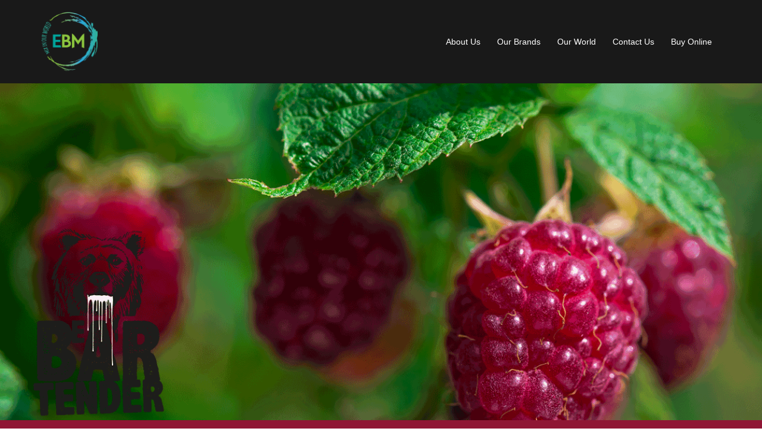

--- FILE ---
content_type: text/html; charset=UTF-8
request_url: http://ethnicbrandmarketing.com/our-brands/beartender-mashed-fruit-raspberry
body_size: 20913
content:
<!DOCTYPE html>
<html lang="en-GB">
<head>
<meta charset="UTF-8">
<meta name="viewport" content="width=device-width, initial-scale=1">
<link rel="profile" href="http://gmpg.org/xfn/11">
<link rel="pingback" href="http://ethnicbrandmarketing.com/xmlrpc.php">

<title>Beartender Mashed Fruit Raspberry &#8211; Ethnic Brand Marketing</title>
<meta name='robots' content='max-image-preview:large' />
<link rel='dns-prefetch' href='//secure.gravatar.com' />
<link rel='dns-prefetch' href='//s.w.org' />
<link rel='dns-prefetch' href='//v0.wordpress.com' />
<link rel='dns-prefetch' href='//widgets.wp.com' />
<link rel='dns-prefetch' href='//s0.wp.com' />
<link rel='dns-prefetch' href='//0.gravatar.com' />
<link rel='dns-prefetch' href='//1.gravatar.com' />
<link rel='dns-prefetch' href='//2.gravatar.com' />
<link rel='dns-prefetch' href='//i0.wp.com' />
<link rel='dns-prefetch' href='//i1.wp.com' />
<link rel='dns-prefetch' href='//i2.wp.com' />
<link rel="alternate" type="application/rss+xml" title="Ethnic Brand Marketing &raquo; Feed" href="http://ethnicbrandmarketing.com/feed" />
<link rel="alternate" type="application/rss+xml" title="Ethnic Brand Marketing &raquo; Comments Feed" href="http://ethnicbrandmarketing.com/comments/feed" />
		<!-- This site uses the Google Analytics by MonsterInsights plugin v8.10.0 - Using Analytics tracking - https://www.monsterinsights.com/ -->
							<script
				src="//www.googletagmanager.com/gtag/js?id=UA-106855516-1"  data-cfasync="false" data-wpfc-render="false" type="text/javascript" async></script>
			<script data-cfasync="false" data-wpfc-render="false" type="text/javascript">
				var mi_version = '8.10.0';
				var mi_track_user = true;
				var mi_no_track_reason = '';
				
								var disableStrs = [
															'ga-disable-UA-106855516-1',
									];

				/* Function to detect opted out users */
				function __gtagTrackerIsOptedOut() {
					for (var index = 0; index < disableStrs.length; index++) {
						if (document.cookie.indexOf(disableStrs[index] + '=true') > -1) {
							return true;
						}
					}

					return false;
				}

				/* Disable tracking if the opt-out cookie exists. */
				if (__gtagTrackerIsOptedOut()) {
					for (var index = 0; index < disableStrs.length; index++) {
						window[disableStrs[index]] = true;
					}
				}

				/* Opt-out function */
				function __gtagTrackerOptout() {
					for (var index = 0; index < disableStrs.length; index++) {
						document.cookie = disableStrs[index] + '=true; expires=Thu, 31 Dec 2099 23:59:59 UTC; path=/';
						window[disableStrs[index]] = true;
					}
				}

				if ('undefined' === typeof gaOptout) {
					function gaOptout() {
						__gtagTrackerOptout();
					}
				}
								window.dataLayer = window.dataLayer || [];

				window.MonsterInsightsDualTracker = {
					helpers: {},
					trackers: {},
				};
				if (mi_track_user) {
					function __gtagDataLayer() {
						dataLayer.push(arguments);
					}

					function __gtagTracker(type, name, parameters) {
						if (!parameters) {
							parameters = {};
						}

						if (parameters.send_to) {
							__gtagDataLayer.apply(null, arguments);
							return;
						}

						if (type === 'event') {
							
														parameters.send_to = monsterinsights_frontend.ua;
							__gtagDataLayer(type, name, parameters);
													} else {
							__gtagDataLayer.apply(null, arguments);
						}
					}

					__gtagTracker('js', new Date());
					__gtagTracker('set', {
						'developer_id.dZGIzZG': true,
											});
															__gtagTracker('config', 'UA-106855516-1', {"forceSSL":"true","link_attribution":"true"} );
										window.gtag = __gtagTracker;										(function () {
						/* https://developers.google.com/analytics/devguides/collection/analyticsjs/ */
						/* ga and __gaTracker compatibility shim. */
						var noopfn = function () {
							return null;
						};
						var newtracker = function () {
							return new Tracker();
						};
						var Tracker = function () {
							return null;
						};
						var p = Tracker.prototype;
						p.get = noopfn;
						p.set = noopfn;
						p.send = function () {
							var args = Array.prototype.slice.call(arguments);
							args.unshift('send');
							__gaTracker.apply(null, args);
						};
						var __gaTracker = function () {
							var len = arguments.length;
							if (len === 0) {
								return;
							}
							var f = arguments[len - 1];
							if (typeof f !== 'object' || f === null || typeof f.hitCallback !== 'function') {
								if ('send' === arguments[0]) {
									var hitConverted, hitObject = false, action;
									if ('event' === arguments[1]) {
										if ('undefined' !== typeof arguments[3]) {
											hitObject = {
												'eventAction': arguments[3],
												'eventCategory': arguments[2],
												'eventLabel': arguments[4],
												'value': arguments[5] ? arguments[5] : 1,
											}
										}
									}
									if ('pageview' === arguments[1]) {
										if ('undefined' !== typeof arguments[2]) {
											hitObject = {
												'eventAction': 'page_view',
												'page_path': arguments[2],
											}
										}
									}
									if (typeof arguments[2] === 'object') {
										hitObject = arguments[2];
									}
									if (typeof arguments[5] === 'object') {
										Object.assign(hitObject, arguments[5]);
									}
									if ('undefined' !== typeof arguments[1].hitType) {
										hitObject = arguments[1];
										if ('pageview' === hitObject.hitType) {
											hitObject.eventAction = 'page_view';
										}
									}
									if (hitObject) {
										action = 'timing' === arguments[1].hitType ? 'timing_complete' : hitObject.eventAction;
										hitConverted = mapArgs(hitObject);
										__gtagTracker('event', action, hitConverted);
									}
								}
								return;
							}

							function mapArgs(args) {
								var arg, hit = {};
								var gaMap = {
									'eventCategory': 'event_category',
									'eventAction': 'event_action',
									'eventLabel': 'event_label',
									'eventValue': 'event_value',
									'nonInteraction': 'non_interaction',
									'timingCategory': 'event_category',
									'timingVar': 'name',
									'timingValue': 'value',
									'timingLabel': 'event_label',
									'page': 'page_path',
									'location': 'page_location',
									'title': 'page_title',
								};
								for (arg in args) {
																		if (!(!args.hasOwnProperty(arg) || !gaMap.hasOwnProperty(arg))) {
										hit[gaMap[arg]] = args[arg];
									} else {
										hit[arg] = args[arg];
									}
								}
								return hit;
							}

							try {
								f.hitCallback();
							} catch (ex) {
							}
						};
						__gaTracker.create = newtracker;
						__gaTracker.getByName = newtracker;
						__gaTracker.getAll = function () {
							return [];
						};
						__gaTracker.remove = noopfn;
						__gaTracker.loaded = true;
						window['__gaTracker'] = __gaTracker;
					})();
									} else {
										console.log("");
					(function () {
						function __gtagTracker() {
							return null;
						}

						window['__gtagTracker'] = __gtagTracker;
						window['gtag'] = __gtagTracker;
					})();
									}
			</script>
				<!-- / Google Analytics by MonsterInsights -->
				<script type="text/javascript">
			window._wpemojiSettings = {"baseUrl":"https:\/\/s.w.org\/images\/core\/emoji\/13.1.0\/72x72\/","ext":".png","svgUrl":"https:\/\/s.w.org\/images\/core\/emoji\/13.1.0\/svg\/","svgExt":".svg","source":{"concatemoji":"http:\/\/ethnicbrandmarketing.com\/wp-includes\/js\/wp-emoji-release.min.js?ver=5.8.12"}};
			!function(e,a,t){var n,r,o,i=a.createElement("canvas"),p=i.getContext&&i.getContext("2d");function s(e,t){var a=String.fromCharCode;p.clearRect(0,0,i.width,i.height),p.fillText(a.apply(this,e),0,0);e=i.toDataURL();return p.clearRect(0,0,i.width,i.height),p.fillText(a.apply(this,t),0,0),e===i.toDataURL()}function c(e){var t=a.createElement("script");t.src=e,t.defer=t.type="text/javascript",a.getElementsByTagName("head")[0].appendChild(t)}for(o=Array("flag","emoji"),t.supports={everything:!0,everythingExceptFlag:!0},r=0;r<o.length;r++)t.supports[o[r]]=function(e){if(!p||!p.fillText)return!1;switch(p.textBaseline="top",p.font="600 32px Arial",e){case"flag":return s([127987,65039,8205,9895,65039],[127987,65039,8203,9895,65039])?!1:!s([55356,56826,55356,56819],[55356,56826,8203,55356,56819])&&!s([55356,57332,56128,56423,56128,56418,56128,56421,56128,56430,56128,56423,56128,56447],[55356,57332,8203,56128,56423,8203,56128,56418,8203,56128,56421,8203,56128,56430,8203,56128,56423,8203,56128,56447]);case"emoji":return!s([10084,65039,8205,55357,56613],[10084,65039,8203,55357,56613])}return!1}(o[r]),t.supports.everything=t.supports.everything&&t.supports[o[r]],"flag"!==o[r]&&(t.supports.everythingExceptFlag=t.supports.everythingExceptFlag&&t.supports[o[r]]);t.supports.everythingExceptFlag=t.supports.everythingExceptFlag&&!t.supports.flag,t.DOMReady=!1,t.readyCallback=function(){t.DOMReady=!0},t.supports.everything||(n=function(){t.readyCallback()},a.addEventListener?(a.addEventListener("DOMContentLoaded",n,!1),e.addEventListener("load",n,!1)):(e.attachEvent("onload",n),a.attachEvent("onreadystatechange",function(){"complete"===a.readyState&&t.readyCallback()})),(n=t.source||{}).concatemoji?c(n.concatemoji):n.wpemoji&&n.twemoji&&(c(n.twemoji),c(n.wpemoji)))}(window,document,window._wpemojiSettings);
		</script>
		<style type="text/css">
img.wp-smiley,
img.emoji {
	display: inline !important;
	border: none !important;
	box-shadow: none !important;
	height: 1em !important;
	width: 1em !important;
	margin: 0 .07em !important;
	vertical-align: -0.1em !important;
	background: none !important;
	padding: 0 !important;
}
</style>
	<link rel='stylesheet' id='jqueri_ui-css'  href='http://ethnicbrandmarketing.com/wp-content/plugins/player/js/jquery-ui.css?ver=5.8.12' type='text/css' media='all' />
<link rel='stylesheet' id='sydney-bootstrap-css'  href='http://ethnicbrandmarketing.com/wp-content/themes/sydney/css/bootstrap/bootstrap.min.css?ver=1' type='text/css' media='all' />
<link rel='stylesheet' id='wp-block-library-css'  href='http://ethnicbrandmarketing.com/wp-includes/css/dist/block-library/style.min.css?ver=5.8.12' type='text/css' media='all' />
<style id='wp-block-library-inline-css' type='text/css'>
.has-text-align-justify{text-align:justify;}
</style>
<link rel='stylesheet' id='mediaelement-css'  href='http://ethnicbrandmarketing.com/wp-includes/js/mediaelement/mediaelementplayer-legacy.min.css?ver=4.2.16' type='text/css' media='all' />
<link rel='stylesheet' id='wp-mediaelement-css'  href='http://ethnicbrandmarketing.com/wp-includes/js/mediaelement/wp-mediaelement.min.css?ver=5.8.12' type='text/css' media='all' />
<link rel='stylesheet' id='contact-form-7-css'  href='http://ethnicbrandmarketing.com/wp-content/plugins/contact-form-7/includes/css/styles.css?ver=5.4.2' type='text/css' media='all' />
<link rel='stylesheet' id='fontawesome-css'  href='http://ethnicbrandmarketing.com/wp-content/plugins/cpo-companion/assets/css/fontawesome.css?ver=5.8.12' type='text/css' media='all' />
<link rel='stylesheet' id='cpo-companion-style-css'  href='http://ethnicbrandmarketing.com/wp-content/plugins/cpo-companion/assets/css/style.css?ver=5.8.12' type='text/css' media='all' />
<link rel='stylesheet' id='siteorigin-panels-front-css'  href='http://ethnicbrandmarketing.com/wp-content/plugins/siteorigin-panels/css/front-flex.min.css?ver=2.17.0' type='text/css' media='all' />
<link rel='stylesheet' id='sow-social-media-buttons-wire-777ef741e822-css'  href='http://ethnicbrandmarketing.com/wp-content/uploads/siteorigin-widgets/sow-social-media-buttons-wire-777ef741e822.css?ver=5.8.12' type='text/css' media='all' />
<link rel='stylesheet' id='wpcf-swiper-css'  href='http://ethnicbrandmarketing.com/wp-content/plugins/wp-carousel-free/public/css/swiper-bundle.min.css?ver=2.5.0' type='text/css' media='all' />
<link rel='stylesheet' id='wp-carousel-free-fontawesome-css'  href='http://ethnicbrandmarketing.com/wp-content/plugins/wp-carousel-free/public/css/font-awesome.min.css?ver=2.5.0' type='text/css' media='all' />
<link rel='stylesheet' id='wp-carousel-free-css'  href='http://ethnicbrandmarketing.com/wp-content/plugins/wp-carousel-free/public/css/wp-carousel-free-public.min.css?ver=2.5.0' type='text/css' media='all' />
<style id='wp-carousel-free-inline-css' type='text/css'>
#sp-wp-carousel-free-id-5877.sp-wpcp-5877 .wpcp-single-item {
		border: 0px none #dddddd;
	}
	#sp-wp-carousel-free-id-5877.sp-wpcp-5877 .swiper-button-prev,
	#sp-wp-carousel-free-id-5877.sp-wpcp-5877 .swiper-button-next,
	#sp-wp-carousel-free-id-5877.sp-wpcp-5877 .swiper-button-prev:hover,
	#sp-wp-carousel-free-id-5877.sp-wpcp-5877 .swiper-button-next:hover {
		background: none;
		border: none;
		font-size: 30px;
	}
	#sp-wp-carousel-free-id-5877.sp-wpcp-5877 .swiper-button-prev i,
	#sp-wp-carousel-free-id-5877.sp-wpcp-5877 .swiper-button-next i {
		color: #aaa;
	}
	#sp-wp-carousel-free-id-5877.sp-wpcp-5877 .swiper-button-prev i:hover,
	#sp-wp-carousel-free-id-5877.sp-wpcp-5877 .swiper-button-next i:hover {
		color: #178087;
	}
	#sp-wp-carousel-free-id-5877.sp-wpcp-5877 .wpcp-swiper-dots .swiper-pagination-bullet {
		background-color: #cccccc;
	}
	#sp-wp-carousel-free-id-5877.sp-wpcp-5877 .wpcp-swiper-dots .swiper-pagination-bullet.swiper-pagination-bullet-active {
		background-color: #178087;
	}
	
	@media screen and (max-width: 479px) {
		#sp-wp-carousel-free-id-5877.nav-vertical-center {
			padding: 0;
			margin:0;
		}
		#sp-wp-carousel-free-id-5877.nav-vertical-center .wpcp-next-button,#sp-wp-carousel-free-id-5877.nav-vertical-center .wpcp-prev-button {
			display: none;
		}
	}#sp-wp-carousel-free-id-5877 .wpcpro-row>[class*="wpcpro-col-"] {
    padding: 0 10px;
    padding-bottom: 20px;
}@media (min-width: 480px) { .wpcpro-row .wpcpro-col-sm-1 { flex: 0 0 100%; max-width: 100%; } .wpcpro-row .wpcpro-col-sm-2 { flex: 0 0 50%; max-width: 50%; } .wpcpro-row .wpcpro-col-sm-2-5 { flex: 0 0 75%; max-width: 75%; } .wpcpro-row .wpcpro-col-sm-3 { flex: 0 0 33.333%; max-width: 33.333%; } .wpcpro-row .wpcpro-col-sm-4 { flex: 0 0 25%; max-width: 25%; } .wpcpro-row .wpcpro-col-sm-5 { flex: 0 0 20%; max-width: 20%; } .wpcpro-row .wpcpro-col-sm-6 { flex: 0 0 16.66666666666667%; max-width: 16.66666666666667%; } .wpcpro-row .wpcpro-col-sm-7 { flex: 0 0 14.28571428%; max-width: 14.28571428%; } .wpcpro-row .wpcpro-col-sm-8 { flex: 0 0 12.5%; max-width: 12.5%; } } @media (max-width: 480px) { .wpcpro-row .wpcpro-col-xs-1 { flex: 0 0 100%; max-width: 100%; } .wpcpro-row .wpcpro-col-xs-2 { flex: 0 0 50%; max-width: 50%; } .wpcpro-row .wpcpro-col-xs-3 { flex: 0 0 33.222%; max-width: 33.222%; } .wpcpro-row .wpcpro-col-xs-4 { flex: 0 0 25%; max-width: 25%; } .wpcpro-row .wpcpro-col-xs-5 { flex: 0 0 20%; max-width: 20%; } .wpcpro-row .wpcpro-col-xs-6 { flex: 0 0 16.6667%; max-width: 16.6667%; } .wpcpro-row .wpcpro-col-xs-7 { flex: 0 0 14.28571428%; max-width: 14.28571428%; } .wpcpro-row .wpcpro-col-xs-8 { flex: 0 0 12.5%; max-width: 12.5%; } } @media (min-width: 736px) { .wpcpro-row .wpcpro-col-md-1 { flex: 0 0 100%; max-width: 100%; } .wpcpro-row .wpcpro-col-md-2 { flex: 0 0 50%; max-width: 50%; } .wpcpro-row .wpcpro-col-md-2-5 { flex: 0 0 75%; max-width: 75%; } .wpcpro-row .wpcpro-col-md-3 { flex: 0 0 33.333%; max-width: 33.333%; } .wpcpro-row .wpcpro-col-md-4 { flex: 0 0 25%; max-width: 25%; } .wpcpro-row .wpcpro-col-md-5 { flex: 0 0 20%; max-width: 20%; } .wpcpro-row .wpcpro-col-md-6 { flex: 0 0 16.66666666666667%; max-width: 16.66666666666667%; } .wpcpro-row .wpcpro-col-md-7 { flex: 0 0 14.28571428%; max-width: 14.28571428%; } .wpcpro-row .wpcpro-col-md-8 { flex: 0 0 12.5%; max-width: 12.5%; } } @media (min-width: 980px) { .wpcpro-row .wpcpro-col-lg-1 { flex: 0 0 100%; max-width: 100%; } .wpcpro-row .wpcpro-col-lg-2 { flex: 0 0 50%; max-width: 50%; } .wpcpro-row .wpcpro-col-lg-3 { flex: 0 0 33.222%; max-width: 33.222%; } .wpcpro-row .wpcpro-col-lg-4 { flex: 0 0 25%; max-width: 25%; } .wpcpro-row .wpcpro-col-lg-5 { flex: 0 0 20%; max-width: 20%; } .wpcpro-row .wpcpro-col-lg-6 { flex: 0 0 16.6667%; max-width: 16.6667%; } .wpcpro-row .wpcpro-col-lg-7 { flex: 0 0 14.28571428%; max-width: 14.28571428%; } .wpcpro-row .wpcpro-col-lg-8 { flex: 0 0 12.5%; max-width: 12.5%; } } @media (min-width: 1200px) { .wpcpro-row .wpcpro-col-xl-1 { flex: 0 0 100%; max-width: 100%; } .wpcpro-row .wpcpro-col-xl-2 { flex: 0 0 50%; max-width: 50%; } .wpcpro-row .wpcpro-col-xl-3 { flex: 0 0 33.22222222%; max-width: 33.22222222%; } .wpcpro-row .wpcpro-col-xl-4 { flex: 0 0 25%; max-width: 25%; } .wpcpro-row .wpcpro-col-xl-5 { flex: 0 0 20%; max-width: 20%; } .wpcpro-row .wpcpro-col-xl-6 { flex: 0 0 16.66667%; max-width: 16.66667%; } .wpcpro-row .wpcpro-col-xl-7 { flex: 0 0 14.28571428%; max-width: 14.28571428%; } .wpcpro-row .wpcpro-col-xl-8 { flex: 0 0 12.5%; max-width: 12.5%; } }
</style>
<link rel='stylesheet' id='sydney-style-css'  href='http://ethnicbrandmarketing.com/wp-content/themes/sydney/style.css?ver=20221019' type='text/css' media='all' />
<!--[if lte IE 9]>
<link rel='stylesheet' id='sydney-ie9-css'  href='http://ethnicbrandmarketing.com/wp-content/themes/sydney/css/ie9.css?ver=5.8.12' type='text/css' media='all' />
<![endif]-->
<link rel='stylesheet' id='sydney-siteorigin-css'  href='http://ethnicbrandmarketing.com/wp-content/themes/sydney/css/components/siteorigin.min.css?ver=20220824' type='text/css' media='all' />
<link rel='stylesheet' id='sydney-font-awesome-css'  href='http://ethnicbrandmarketing.com/wp-content/themes/sydney/fonts/font-awesome.min.css?ver=5.8.12' type='text/css' media='all' />
<link rel='stylesheet' id='sydney-style-min-css'  href='http://ethnicbrandmarketing.com/wp-content/themes/sydney/css/styles.min.css?ver=20221019' type='text/css' media='all' />
<style id='sydney-style-min-inline-css' type='text/css'>
.site-header{background-color:rgba(0,0,0,0.9);}.woocommerce ul.products li.product{text-align:center;}html{scroll-behavior:smooth;}.header-image{background-size:cover;}.header-image{height:300px;}.llms-student-dashboard .llms-button-secondary:hover,.llms-button-action:hover,.read-more-gt,.widget-area .widget_fp_social a,#mainnav ul li a:hover,.sydney_contact_info_widget span,.roll-team .team-content .name,.roll-team .team-item .team-pop .team-social li:hover a,.roll-infomation li.address:before,.roll-infomation li.phone:before,.roll-infomation li.email:before,.roll-testimonials .name,.roll-button.border,.roll-button:hover,.roll-icon-list .icon i,.roll-icon-list .content h3 a:hover,.roll-icon-box.white .content h3 a,.roll-icon-box .icon i,.roll-icon-box .content h3 a:hover,.switcher-container .switcher-icon a:focus,.go-top:hover,.hentry .meta-post a:hover,#mainnav > ul > li > a.active,#mainnav > ul > li > a:hover,button:hover,input[type="button"]:hover,input[type="reset"]:hover,input[type="submit"]:hover,.text-color,.social-menu-widget a,.social-menu-widget a:hover,.archive .team-social li a,a,h1 a,h2 a,h3 a,h4 a,h5 a,h6 a,.classic-alt .meta-post a,.single .hentry .meta-post a,.content-area.modern .hentry .meta-post span:before,.content-area.modern .post-cat{color:#31b09d}.llms-student-dashboard .llms-button-secondary,.llms-button-action,.woocommerce #respond input#submit,.woocommerce a.button,.woocommerce button.button,.woocommerce input.button,.project-filter li a.active,.project-filter li a:hover,.preloader .pre-bounce1,.preloader .pre-bounce2,.roll-team .team-item .team-pop,.roll-progress .progress-animate,.roll-socials li a:hover,.roll-project .project-item .project-pop,.roll-project .project-filter li.active,.roll-project .project-filter li:hover,.roll-button.light:hover,.roll-button.border:hover,.roll-button,.roll-icon-box.white .icon,.owl-theme .owl-controls .owl-page.active span,.owl-theme .owl-controls.clickable .owl-page:hover span,.go-top,.bottom .socials li:hover a,.sidebar .widget:before,.blog-pagination ul li.active,.blog-pagination ul li:hover a,.content-area .hentry:after,.text-slider .maintitle:after,.error-wrap #search-submit:hover,#mainnav .sub-menu li:hover > a,#mainnav ul li ul:after,button,input[type="button"],input[type="reset"],input[type="submit"],.panel-grid-cell .widget-title:after,.cart-amount{background-color:#31b09d}.llms-student-dashboard .llms-button-secondary,.llms-student-dashboard .llms-button-secondary:hover,.llms-button-action,.llms-button-action:hover,.roll-socials li a:hover,.roll-socials li a,.roll-button.light:hover,.roll-button.border,.roll-button,.roll-icon-list .icon,.roll-icon-box .icon,.owl-theme .owl-controls .owl-page span,.comment .comment-detail,.widget-tags .tag-list a:hover,.blog-pagination ul li,.error-wrap #search-submit:hover,textarea:focus,input[type="text"]:focus,input[type="password"]:focus,input[type="datetime"]:focus,input[type="datetime-local"]:focus,input[type="date"]:focus,input[type="month"]:focus,input[type="time"]:focus,input[type="week"]:focus,input[type="number"]:focus,input[type="email"]:focus,input[type="url"]:focus,input[type="search"]:focus,input[type="tel"]:focus,input[type="color"]:focus,button,input[type="button"],input[type="reset"],input[type="submit"],.archive .team-social li a{border-color:#31b09d}.sydney_contact_info_widget span{fill:#31b09d;}.go-top:hover svg{stroke:#31b09d;}.site-header.float-header{background-color:rgba(0,0,0,0.9);}@media only screen and (max-width:1024px){.site-header{background-color:#000000;}}#mainnav ul li a,#mainnav ul li::before{color:#ffffff}#mainnav .sub-menu li a{color:#ffffff}#mainnav .sub-menu li a{background:#1c1c1c}.text-slider .maintitle,.text-slider .subtitle{color:#31b09d}body{color:}#secondary{background-color:#ffffff}#secondary,#secondary a{color:#737C8C}.btn-menu .sydney-svg-icon{fill:#ffffff}#mainnav ul li a:hover,.main-header #mainnav .menu > li > a:hover{color:#31b09d}.overlay{background-color:#000000}.page-wrap{padding-top:0;}.page-wrap{padding-bottom:0;}@media only screen and (max-width:1025px){.mobile-slide{display:block;}.slide-item{background-image:none !important;}.header-slider{}.slide-item{height:auto !important;}.slide-inner{min-height:initial;}}.go-top.show{border-radius:2px;bottom:10px;}.go-top.position-right{right:20px;}.go-top.position-left{left:20px;}.go-top{background-color:;}.go-top:hover{background-color:;}.go-top{color:;}.go-top svg{stroke:;}.go-top:hover{color:;}.go-top:hover svg{stroke:;}.go-top .sydney-svg-icon,.go-top .sydney-svg-icon svg{width:16px;height:16px;}.go-top{padding:15px;}.site-info{border-top:0;}.footer-widgets-grid{gap:30px;}@media (min-width:992px){.footer-widgets-grid{padding-top:95px;padding-bottom:95px;}}@media (min-width:576px) and (max-width:991px){.footer-widgets-grid{padding-top:60px;padding-bottom:60px;}}@media (max-width:575px){.footer-widgets-grid{padding-top:60px;padding-bottom:60px;}}@media (min-width:992px){.sidebar-column .widget .widget-title{font-size:22px;}}@media (min-width:576px) and (max-width:991px){.sidebar-column .widget .widget-title{font-size:22px;}}@media (max-width:575px){.sidebar-column .widget .widget-title{font-size:22px;}}.footer-widgets{background-color:;}.sidebar-column .widget .widget-title{color:;}.sidebar-column .widget h1,.sidebar-column .widget h2,.sidebar-column .widget h3,.sidebar-column .widget h4,.sidebar-column .widget h5,.sidebar-column .widget h6{color:;}.sidebar-column .widget{color:;}.sidebar-column .widget a{color:;}.sidebar-column .widget a:hover{color:;}.site-footer{background-color:;}.site-info,.site-info a{color:;}.site-info .sydney-svg-icon svg{fill:;}.site-info{padding-top:20px;padding-bottom:20px;}@media (min-width:992px){button,.roll-button,a.button,.wp-block-button__link,input[type="button"],input[type="reset"],input[type="submit"]{padding-top:12px;padding-bottom:12px;}}@media (min-width:576px) and (max-width:991px){button,.roll-button,a.button,.wp-block-button__link,input[type="button"],input[type="reset"],input[type="submit"]{padding-top:12px;padding-bottom:12px;}}@media (max-width:575px){button,.roll-button,a.button,.wp-block-button__link,input[type="button"],input[type="reset"],input[type="submit"]{padding-top:12px;padding-bottom:12px;}}@media (min-width:992px){button,.roll-button,a.button,.wp-block-button__link,input[type="button"],input[type="reset"],input[type="submit"]{padding-left:35px;padding-right:35px;}}@media (min-width:576px) and (max-width:991px){button,.roll-button,a.button,.wp-block-button__link,input[type="button"],input[type="reset"],input[type="submit"]{padding-left:35px;padding-right:35px;}}@media (max-width:575px){button,.roll-button,a.button,.wp-block-button__link,input[type="button"],input[type="reset"],input[type="submit"]{padding-left:35px;padding-right:35px;}}button,.roll-button,a.button,.wp-block-button__link,input[type="button"],input[type="reset"],input[type="submit"]{border-radius:0;}@media (min-width:992px){button,.roll-button,a.button,.wp-block-button__link,input[type="button"],input[type="reset"],input[type="submit"]{font-size:14px;}}@media (min-width:576px) and (max-width:991px){button,.roll-button,a.button,.wp-block-button__link,input[type="button"],input[type="reset"],input[type="submit"]{font-size:14px;}}@media (max-width:575px){button,.roll-button,a.button,.wp-block-button__link,input[type="button"],input[type="reset"],input[type="submit"]{font-size:14px;}}button,.roll-button,a.button,.wp-block-button__link,input[type="button"],input[type="reset"],input[type="submit"]{text-transform:uppercase;}button,div.wpforms-container-full .wpforms-form input[type=submit],div.wpforms-container-full .wpforms-form button[type=submit],div.wpforms-container-full .wpforms-form .wpforms-page-button,.roll-button,a.button,.wp-block-button__link,input[type="button"],input[type="reset"],input[type="submit"]{background-color:;}button:hover,div.wpforms-container-full .wpforms-form input[type=submit]:hover,div.wpforms-container-full .wpforms-form button[type=submit]:hover,div.wpforms-container-full .wpforms-form .wpforms-page-button:hover,.roll-button:hover,a.button:hover,.wp-block-button__link:hover,input[type="button"]:hover,input[type="reset"]:hover,input[type="submit"]:hover{background-color:;}button,div.wpforms-container-full .wpforms-form input[type=submit],div.wpforms-container-full .wpforms-form button[type=submit],div.wpforms-container-full .wpforms-form .wpforms-page-button,.checkout-button.button,a.button,.wp-block-button__link,input[type="button"],input[type="reset"],input[type="submit"]{color:;}button:hover,div.wpforms-container-full .wpforms-form input[type=submit]:hover,div.wpforms-container-full .wpforms-form button[type=submit]:hover,div.wpforms-container-full .wpforms-form .wpforms-page-button:hover,.roll-button:hover,a.button:hover,.wp-block-button__link:hover,input[type="button"]:hover,input[type="reset"]:hover,input[type="submit"]:hover{color:;}.is-style-outline .wp-block-button__link,div.wpforms-container-full .wpforms-form input[type=submit],div.wpforms-container-full .wpforms-form button[type=submit],div.wpforms-container-full .wpforms-form .wpforms-page-button,.roll-button,.wp-block-button__link.is-style-outline,button,a.button,.wp-block-button__link,input[type="button"],input[type="reset"],input[type="submit"]{border-color:;}button:hover,div.wpforms-container-full .wpforms-form input[type=submit]:hover,div.wpforms-container-full .wpforms-form button[type=submit]:hover,div.wpforms-container-full .wpforms-form .wpforms-page-button:hover,.roll-button:hover,a.button:hover,.wp-block-button__link:hover,input[type="button"]:hover,input[type="reset"]:hover,input[type="submit"]:hover{border-color:;}.posts-layout .list-image{width:30%;}.posts-layout .list-content{width:70%;}.content-area:not(.layout4):not(.layout6) .posts-layout .entry-thumb{margin:0 0 24px 0;}.layout4 .entry-thumb,.layout6 .entry-thumb{margin:0 24px 0 0;}.layout6 article:nth-of-type(even) .list-image .entry-thumb{margin:0 0 0 24px;}.posts-layout .entry-header{margin-bottom:24px;}.posts-layout .entry-meta.below-excerpt{margin:15px 0 0;}.posts-layout .entry-meta.above-title{margin:0 0 15px;}.single .entry-header .entry-title{color:;}.single .entry-header .entry-meta,.single .entry-header .entry-meta a{color:;}@media (min-width:992px){.single .entry-meta{font-size:12px;}}@media (min-width:576px) and (max-width:991px){.single .entry-meta{font-size:12px;}}@media (max-width:575px){.single .entry-meta{font-size:12px;}}@media (min-width:992px){.single .entry-header .entry-title{font-size:48px;}}@media (min-width:576px) and (max-width:991px){.single .entry-header .entry-title{font-size:32px;}}@media (max-width:575px){.single .entry-header .entry-title{font-size:32px;}}.posts-layout .entry-post{color:#233452;}.posts-layout .entry-title a{color:#00102E;}.posts-layout .author,.posts-layout .entry-meta a{color:#737C8C;}@media (min-width:992px){.posts-layout .entry-post{font-size:16px;}}@media (min-width:576px) and (max-width:991px){.posts-layout .entry-post{font-size:16px;}}@media (max-width:575px){.posts-layout .entry-post{font-size:16px;}}@media (min-width:992px){.posts-layout .entry-meta{font-size:12px;}}@media (min-width:576px) and (max-width:991px){.posts-layout .entry-meta{font-size:12px;}}@media (max-width:575px){.posts-layout .entry-meta{font-size:12px;}}@media (min-width:992px){.posts-layout .entry-title{font-size:32px;}}@media (min-width:576px) and (max-width:991px){.posts-layout .entry-title{font-size:32px;}}@media (max-width:575px){.posts-layout .entry-title{font-size:32px;}}.single .entry-header{margin-bottom:40px;}.single .entry-thumb{margin-bottom:40px;}.single .entry-meta-above{margin-bottom:24px;}.single .entry-meta-below{margin-top:24px;}@media (min-width:992px){.custom-logo-link img{max-width:180px;}}@media (min-width:576px) and (max-width:991px){.custom-logo-link img{max-width:100px;}}@media (max-width:575px){.custom-logo-link img{max-width:100px;}}.main-header,.bottom-header-row{border-bottom:0 solid rgba(255,255,255,0.1);}.header_layout_3,.header_layout_4,.header_layout_5{border-bottom:1px solid rgba(255,255,255,0.1);}.main-header,.header-search-form{background-color:;}.main-header.sticky-active{background-color:;}.main-header .site-title a,.main-header .site-description,.main-header #mainnav .menu > li > a,.main-header .header-contact a{color:;}.main-header .sydney-svg-icon svg,.main-header .dropdown-symbol .sydney-svg-icon svg{fill:;}.sticky-active .main-header .site-title a,.sticky-active .main-header .site-description,.sticky-active .main-header #mainnav .menu > li > a,.sticky-active .main-header .header-contact a,.sticky-active .main-header .logout-link,.sticky-active .main-header .html-item,.sticky-active .main-header .sydney-login-toggle{color:;}.sticky-active .main-header .sydney-svg-icon svg,.sticky-active .main-header .dropdown-symbol .sydney-svg-icon svg{fill:;}.bottom-header-row{background-color:;}.bottom-header-row,.bottom-header-row .header-contact a,.bottom-header-row #mainnav .menu > li > a{color:;}.bottom-header-row #mainnav .menu > li > a:hover{color:;}.bottom-header-row .header-item svg,.dropdown-symbol .sydney-svg-icon svg{fill:;}.main-header .main-header-inner,.main-header .top-header-row{padding-top:15px;padding-bottom:15px;}.bottom-header-inner{padding-top:15px;padding-bottom:15px;}.bottom-header-row #mainnav ul ul li,.main-header #mainnav ul ul li{background-color:;}.bottom-header-row #mainnav ul ul li a,.bottom-header-row #mainnav ul ul li:hover a,.main-header #mainnav ul ul li:hover a,.main-header #mainnav ul ul li a{color:;}.bottom-header-row #mainnav ul ul li svg,.main-header #mainnav ul ul li svg{fill:;}.main-header-cart .count-number{color:;}.main-header-cart .widget_shopping_cart .widgettitle:after,.main-header-cart .widget_shopping_cart .woocommerce-mini-cart__buttons:before{background-color:rgba(33,33,33,0.9);}.sydney-offcanvas-menu .mainnav ul li{text-align:left;}.sydney-offcanvas-menu .mainnav a{padding:10px 0;}#masthead-mobile{background-color:;}#masthead-mobile .site-description,#masthead-mobile a:not(.button){color:;}#masthead-mobile svg{fill:;}.mobile-header{padding-top:15px;padding-bottom:15px;}.sydney-offcanvas-menu{background-color:;}.sydney-offcanvas-menu,.sydney-offcanvas-menu #mainnav a:not(.button),.sydney-offcanvas-menu a:not(.button){color:;}.sydney-offcanvas-menu svg,.sydney-offcanvas-menu .dropdown-symbol .sydney-svg-icon svg{fill:;}@media (min-width:992px){.site-logo{max-height:100px;}}@media (min-width:576px) and (max-width:991px){.site-logo{max-height:100px;}}@media (max-width:575px){.site-logo{max-height:100px;}}.site-title a,.site-title a:visited,.main-header .site-title a,.main-header .site-title a:visited{color:#ffffff}.site-description,.main-header .site-description{color:#ffffff}@media (min-width:992px){.site-title{font-size:32px;}}@media (min-width:576px) and (max-width:991px){.site-title{font-size:24px;}}@media (max-width:575px){.site-title{font-size:20px;}}@media (min-width:992px){.site-description{font-size:16px;}}@media (min-width:576px) and (max-width:991px){.site-description{font-size:16px;}}@media (max-width:575px){.site-description{font-size:16px;}}h1,h2,h3,h4,h5,h6,.site-title{text-decoration:;text-transform:;font-style:;line-height:1.2;letter-spacing:px;}@media (min-width:992px){h1:not(.site-title){font-size:48px;}}@media (min-width:576px) and (max-width:991px){h1:not(.site-title){font-size:42px;}}@media (max-width:575px){h1:not(.site-title){font-size:32px;}}@media (min-width:992px){h2{font-size:38px;}}@media (min-width:576px) and (max-width:991px){h2{font-size:32px;}}@media (max-width:575px){h2{font-size:24px;}}@media (min-width:992px){h3{font-size:32px;}}@media (min-width:576px) and (max-width:991px){h3{font-size:24px;}}@media (max-width:575px){h3{font-size:20px;}}@media (min-width:992px){h4{font-size:24px;}}@media (min-width:576px) and (max-width:991px){h4{font-size:18px;}}@media (max-width:575px){h4{font-size:16px;}}@media (min-width:992px){h5{font-size:20px;}}@media (min-width:576px) and (max-width:991px){h5{font-size:16px;}}@media (max-width:575px){h5{font-size:16px;}}@media (min-width:992px){h6{font-size:18px;}}@media (min-width:576px) and (max-width:991px){h6{font-size:16px;}}@media (max-width:575px){h6{font-size:16px;}}p,.posts-layout .entry-post{text-decoration:}body,.posts-layout .entry-post{text-transform:;font-style:;line-height:1.68;letter-spacing:px;}@media (min-width:992px){body{font-size:16px;}}@media (min-width:576px) and (max-width:991px){body{font-size:16px;}}@media (max-width:575px){body{font-size:16px;}}@media (min-width:992px){.woocommerce div.product .product-gallery-summary .entry-title{font-size:32px;}}@media (min-width:576px) and (max-width:991px){.woocommerce div.product .product-gallery-summary .entry-title{font-size:32px;}}@media (max-width:575px){.woocommerce div.product .product-gallery-summary .entry-title{font-size:32px;}}@media (min-width:992px){.woocommerce div.product .product-gallery-summary .price .amount{font-size:24px;}}@media (min-width:576px) and (max-width:991px){.woocommerce div.product .product-gallery-summary .price .amount{font-size:24px;}}@media (max-width:575px){.woocommerce div.product .product-gallery-summary .price .amount{font-size:24px;}}.woocommerce ul.products li.product .col-md-7 > *,.woocommerce ul.products li.product .col-md-8 > *,.woocommerce ul.products li.product > *{margin-bottom:12px;}.wc-block-grid__product-onsale,span.onsale{border-radius:0;top:20px!important;left:20px!important;}.wc-block-grid__product-onsale,.products span.onsale{left:auto!important;right:20px;}.wc-block-grid__product-onsale,span.onsale{color:;}.wc-block-grid__product-onsale,span.onsale{background-color:;}ul.wc-block-grid__products li.wc-block-grid__product .wc-block-grid__product-title,ul.wc-block-grid__products li.wc-block-grid__product .woocommerce-loop-product__title,ul.wc-block-grid__products li.product .wc-block-grid__product-title,ul.wc-block-grid__products li.product .woocommerce-loop-product__title,ul.products li.wc-block-grid__product .wc-block-grid__product-title,ul.products li.wc-block-grid__product .woocommerce-loop-product__title,ul.products li.product .wc-block-grid__product-title,ul.products li.product .woocommerce-loop-product__title,ul.products li.product .woocommerce-loop-category__title,.woocommerce-loop-product__title .botiga-wc-loop-product__title{color:;}a.wc-forward:not(.checkout-button){color:;}a.wc-forward:not(.checkout-button):hover{color:;}.woocommerce-pagination li .page-numbers:hover{color:;}.woocommerce-sorting-wrapper{border-color:rgba(33,33,33,0.9);}ul.products li.product-category .woocommerce-loop-category__title{text-align:center;}ul.products li.product-category > a,ul.products li.product-category > a > img{border-radius:0;}.entry-content a:not(.button){color:;}.entry-content a:not(.button):hover{color:;}h1{color:;}h2{color:;}h3{color:;}h4{color:;}h5{color:;}h6{color:;}div.wpforms-container-full .wpforms-form input[type=date],div.wpforms-container-full .wpforms-form input[type=datetime],div.wpforms-container-full .wpforms-form input[type=datetime-local],div.wpforms-container-full .wpforms-form input[type=email],div.wpforms-container-full .wpforms-form input[type=month],div.wpforms-container-full .wpforms-form input[type=number],div.wpforms-container-full .wpforms-form input[type=password],div.wpforms-container-full .wpforms-form input[type=range],div.wpforms-container-full .wpforms-form input[type=search],div.wpforms-container-full .wpforms-form input[type=tel],div.wpforms-container-full .wpforms-form input[type=text],div.wpforms-container-full .wpforms-form input[type=time],div.wpforms-container-full .wpforms-form input[type=url],div.wpforms-container-full .wpforms-form input[type=week],div.wpforms-container-full .wpforms-form select,div.wpforms-container-full .wpforms-form textarea,input[type="text"],input[type="email"],input[type="url"],input[type="password"],input[type="search"],input[type="number"],input[type="tel"],input[type="range"],input[type="date"],input[type="month"],input[type="week"],input[type="time"],input[type="datetime"],input[type="datetime-local"],input[type="color"],textarea,select,.woocommerce .select2-container .select2-selection--single,.woocommerce-page .select2-container .select2-selection--single,input[type="text"]:focus,input[type="email"]:focus,input[type="url"]:focus,input[type="password"]:focus,input[type="search"]:focus,input[type="number"]:focus,input[type="tel"]:focus,input[type="range"]:focus,input[type="date"]:focus,input[type="month"]:focus,input[type="week"]:focus,input[type="time"]:focus,input[type="datetime"]:focus,input[type="datetime-local"]:focus,input[type="color"]:focus,textarea:focus,select:focus,.woocommerce .select2-container .select2-selection--single:focus,.woocommerce-page .select2-container .select2-selection--single:focus,.select2-container--default .select2-selection--single .select2-selection__rendered,.wp-block-search .wp-block-search__input,.wp-block-search .wp-block-search__input:focus{color:;}div.wpforms-container-full .wpforms-form input[type=date],div.wpforms-container-full .wpforms-form input[type=datetime],div.wpforms-container-full .wpforms-form input[type=datetime-local],div.wpforms-container-full .wpforms-form input[type=email],div.wpforms-container-full .wpforms-form input[type=month],div.wpforms-container-full .wpforms-form input[type=number],div.wpforms-container-full .wpforms-form input[type=password],div.wpforms-container-full .wpforms-form input[type=range],div.wpforms-container-full .wpforms-form input[type=search],div.wpforms-container-full .wpforms-form input[type=tel],div.wpforms-container-full .wpforms-form input[type=text],div.wpforms-container-full .wpforms-form input[type=time],div.wpforms-container-full .wpforms-form input[type=url],div.wpforms-container-full .wpforms-form input[type=week],div.wpforms-container-full .wpforms-form select,div.wpforms-container-full .wpforms-form textarea,input[type="text"],input[type="email"],input[type="url"],input[type="password"],input[type="search"],input[type="number"],input[type="tel"],input[type="range"],input[type="date"],input[type="month"],input[type="week"],input[type="time"],input[type="datetime"],input[type="datetime-local"],input[type="color"],textarea,select,.woocommerce .select2-container .select2-selection--single,.woocommerce-page .select2-container .select2-selection--single,.woocommerce-cart .woocommerce-cart-form .actions .coupon input[type="text"]{background-color:;}div.wpforms-container-full .wpforms-form input[type=date],div.wpforms-container-full .wpforms-form input[type=datetime],div.wpforms-container-full .wpforms-form input[type=datetime-local],div.wpforms-container-full .wpforms-form input[type=email],div.wpforms-container-full .wpforms-form input[type=month],div.wpforms-container-full .wpforms-form input[type=number],div.wpforms-container-full .wpforms-form input[type=password],div.wpforms-container-full .wpforms-form input[type=range],div.wpforms-container-full .wpforms-form input[type=search],div.wpforms-container-full .wpforms-form input[type=tel],div.wpforms-container-full .wpforms-form input[type=text],div.wpforms-container-full .wpforms-form input[type=time],div.wpforms-container-full .wpforms-form input[type=url],div.wpforms-container-full .wpforms-form input[type=week],div.wpforms-container-full .wpforms-form select,div.wpforms-container-full .wpforms-form textarea,input[type="text"],input[type="email"],input[type="url"],input[type="password"],input[type="search"],input[type="number"],input[type="tel"],input[type="range"],input[type="date"],input[type="month"],input[type="week"],input[type="time"],input[type="datetime"],input[type="datetime-local"],input[type="color"],textarea,select,.woocommerce .select2-container .select2-selection--single,.woocommerce-page .select2-container .select2-selection--single,.woocommerce-account fieldset,.woocommerce-account .woocommerce-form-login,.woocommerce-account .woocommerce-form-register,.woocommerce-cart .woocommerce-cart-form .actions .coupon input[type="text"],.wp-block-search .wp-block-search__input{border-color:;}input::placeholder{color:;opacity:1;}input:-ms-input-placeholder{color:;}input::-ms-input-placeholder{color:;}
</style>
<link rel='stylesheet' id='jetpack_css-css'  href='http://ethnicbrandmarketing.com/wp-content/plugins/jetpack/css/jetpack.css?ver=10.1.2' type='text/css' media='all' />
<script type='text/javascript' src='http://ethnicbrandmarketing.com/wp-includes/js/jquery/jquery.min.js?ver=3.6.0' id='jquery-core-js'></script>
<script type='text/javascript' src='http://ethnicbrandmarketing.com/wp-includes/js/jquery/jquery-migrate.min.js?ver=3.3.2' id='jquery-migrate-js'></script>
<script type='text/javascript' src='http://ethnicbrandmarketing.com/wp-content/plugins/player/js/jquery-ui.min.js?ver=5.8.12' id='jquery-ui-js'></script>
<script type='text/javascript' src='http://ethnicbrandmarketing.com/wp-content/plugins/player/js/jquery.transit.js?ver=5.8.12' id='transit-js'></script>
<script type='text/javascript' src='http://ethnicbrandmarketing.com/wp-content/plugins/player/js/flash_detect.js?ver=5.8.12' id='flsh_detect-js'></script>
<script type='text/javascript' src='http://ethnicbrandmarketing.com/wp-content/plugins/google-analytics-for-wordpress/assets/js/frontend-gtag.min.js?ver=8.10.0' id='monsterinsights-frontend-script-js'></script>
<script data-cfasync="false" data-wpfc-render="false" type="text/javascript" id='monsterinsights-frontend-script-js-extra'>/* <![CDATA[ */
var monsterinsights_frontend = {"js_events_tracking":"true","download_extensions":"doc,pdf,ppt,zip,xls,docx,pptx,xlsx","inbound_paths":"[{\"path\":\"\\\/go\\\/\",\"label\":\"affiliate\"},{\"path\":\"\\\/recommend\\\/\",\"label\":\"affiliate\"}]","home_url":"http:\/\/ethnicbrandmarketing.com","hash_tracking":"false","ua":"UA-106855516-1","v4_id":""};/* ]]> */
</script>
<script type='text/javascript' src='http://ethnicbrandmarketing.com/wp-content/plugins/wonderplugin-video-embed/engine/wonderpluginvideoembed.js?ver=1.8' id='wonderplugin-videoembed-script-js'></script>
<link rel="https://api.w.org/" href="http://ethnicbrandmarketing.com/wp-json/" /><link rel="alternate" type="application/json" href="http://ethnicbrandmarketing.com/wp-json/wp/v2/pages/4755" /><link rel="EditURI" type="application/rsd+xml" title="RSD" href="http://ethnicbrandmarketing.com/xmlrpc.php?rsd" />
<link rel="wlwmanifest" type="application/wlwmanifest+xml" href="http://ethnicbrandmarketing.com/wp-includes/wlwmanifest.xml" /> 
<meta name="generator" content="WordPress 5.8.12" />
<link rel="canonical" href="http://ethnicbrandmarketing.com/our-brands/beartender-mashed-fruit-raspberry" />
<link rel='shortlink' href='https://wp.me/P9cTxZ-1eH' />
<link rel="alternate" type="application/json+oembed" href="http://ethnicbrandmarketing.com/wp-json/oembed/1.0/embed?url=http%3A%2F%2Fethnicbrandmarketing.com%2Four-brands%2Fbeartender-mashed-fruit-raspberry" />
<link rel="alternate" type="text/xml+oembed" href="http://ethnicbrandmarketing.com/wp-json/oembed/1.0/embed?url=http%3A%2F%2Fethnicbrandmarketing.com%2Four-brands%2Fbeartender-mashed-fruit-raspberry&#038;format=xml" />
<script type="text/javascript">
(function(url){
	if(/(?:Chrome\/26\.0\.1410\.63 Safari\/537\.31|WordfenceTestMonBot)/.test(navigator.userAgent)){ return; }
	var addEvent = function(evt, handler) {
		if (window.addEventListener) {
			document.addEventListener(evt, handler, false);
		} else if (window.attachEvent) {
			document.attachEvent('on' + evt, handler);
		}
	};
	var removeEvent = function(evt, handler) {
		if (window.removeEventListener) {
			document.removeEventListener(evt, handler, false);
		} else if (window.detachEvent) {
			document.detachEvent('on' + evt, handler);
		}
	};
	var evts = 'contextmenu dblclick drag dragend dragenter dragleave dragover dragstart drop keydown keypress keyup mousedown mousemove mouseout mouseover mouseup mousewheel scroll'.split(' ');
	var logHuman = function() {
		if (window.wfLogHumanRan) { return; }
		window.wfLogHumanRan = true;
		var wfscr = document.createElement('script');
		wfscr.type = 'text/javascript';
		wfscr.async = true;
		wfscr.src = url + '&r=' + Math.random();
		(document.getElementsByTagName('head')[0]||document.getElementsByTagName('body')[0]).appendChild(wfscr);
		for (var i = 0; i < evts.length; i++) {
			removeEvent(evts[i], logHuman);
		}
	};
	for (var i = 0; i < evts.length; i++) {
		addEvent(evts[i], logHuman);
	}
})('//ethnicbrandmarketing.com/?wordfence_lh=1&hid=DBCBD05CD869C23E606FB6868E02F0A5');
</script>			<style>
				.sydney-svg-icon {
					display: inline-block;
					width: 16px;
					height: 16px;
					vertical-align: middle;
					line-height: 1;
				}
				.team-item .team-social li .sydney-svg-icon {
					width: 14px;
				}
				.roll-team:not(.style1) .team-item .team-social li .sydney-svg-icon {
					fill: #fff;
				}
				.team-item .team-social li:hover .sydney-svg-icon {
					fill: #000;
				}
				.team_hover_edits .team-social li a .sydney-svg-icon {
					fill: #000;
				}
				.team_hover_edits .team-social li:hover a .sydney-svg-icon {
					fill: #fff;
				}	
				.single-sydney-projects .entry-thumb {
					text-align: left;
				}	

			</style>
		<style type='text/css'>img#wpstats{display:none}</style>
		<style type="text/css">.recentcomments a{display:inline !important;padding:0 !important;margin:0 !important;}</style>
<!-- Jetpack Open Graph Tags -->
<meta property="og:type" content="article" />
<meta property="og:title" content="Beartender Mashed Fruit Raspberry" />
<meta property="og:url" content="http://ethnicbrandmarketing.com/our-brands/beartender-mashed-fruit-raspberry" />
<meta property="og:description" content="Serbia’s “Red Gold” is grown in small family plantations in the beautiful mountains of Western Serbia and is hand-picked in the summer. This also explains the superb quality of the Serbian raspberr…" />
<meta property="article:published_time" content="2018-03-07T20:55:23+00:00" />
<meta property="article:modified_time" content="2018-03-07T21:32:09+00:00" />
<meta property="og:site_name" content="Ethnic Brand Marketing" />
<meta property="og:image" content="https://i1.wp.com/ethnicbrandmarketing.com/wp-content/uploads/2018/02/cropped-E-Logo-Favicon.png?fit=512%2C512" />
<meta property="og:image:width" content="512" />
<meta property="og:image:height" content="512" />
<meta property="og:locale" content="en_GB" />
<meta name="twitter:text:title" content="Beartender Mashed Fruit Raspberry" />
<meta name="twitter:image" content="https://i1.wp.com/ethnicbrandmarketing.com/wp-content/uploads/2018/02/cropped-E-Logo-Favicon.png?fit=240%2C240" />
<meta name="twitter:card" content="summary" />

<!-- End Jetpack Open Graph Tags -->
                <style type="text/css" media="all"
                       id="siteorigin-panels-layouts-head">/* Layout 4755 */ #pgc-4755-0-0 , #pgc-4755-1-0 , #pgc-4755-2-0 { width:100%;width:calc(100% - ( 0 * 30px ) ) } #pg-4755-0 , #pg-4755-1 , #pl-4755 .so-panel , #pl-4755 .so-panel:last-of-type { margin-bottom:0px } #pg-4755-0> .panel-row-style { padding:0px } #pg-4755-0.panel-has-style > .panel-row-style, #pg-4755-0.panel-no-style , #pg-4755-1.panel-has-style > .panel-row-style, #pg-4755-1.panel-no-style , #pg-4755-2.panel-has-style > .panel-row-style, #pg-4755-2.panel-no-style { -webkit-align-items:flex-start;align-items:flex-start } #pg-4755-1> .panel-row-style { background-color:#8f1634;padding:15px } #pgc-4755-1-0 { align-self:auto } #pg-4755-2> .panel-row-style { padding:50px } @media (max-width:780px){ #pg-4755-0.panel-no-style, #pg-4755-0.panel-has-style > .panel-row-style, #pg-4755-0 , #pg-4755-1.panel-no-style, #pg-4755-1.panel-has-style > .panel-row-style, #pg-4755-1 , #pg-4755-2.panel-no-style, #pg-4755-2.panel-has-style > .panel-row-style, #pg-4755-2 { -webkit-flex-direction:column;-ms-flex-direction:column;flex-direction:column } #pg-4755-0 > .panel-grid-cell , #pg-4755-0 > .panel-row-style > .panel-grid-cell , #pg-4755-1 > .panel-grid-cell , #pg-4755-1 > .panel-row-style > .panel-grid-cell , #pg-4755-2 > .panel-grid-cell , #pg-4755-2 > .panel-row-style > .panel-grid-cell { width:100%;margin-right:0 } #pl-4755 .panel-grid-cell { padding:0 } #pl-4755 .panel-grid .panel-grid-cell-empty { display:none } #pl-4755 .panel-grid .panel-grid-cell-mobile-last { margin-bottom:0px }  } /* Layout w5aa057ec9504c */ #pgc-w5aa057ec9504c-0-0 , #pgc-w5aa057ec9504c-0-1 { width:50%;width:calc(50% - ( 0.5 * 30px ) ) } #pl-w5aa057ec9504c .so-panel , #pl-w5aa057ec9504c .so-panel:last-of-type { margin-bottom:0px } #pg-w5aa057ec9504c-0> .panel-row-style { padding:0px } #pg-w5aa057ec9504c-0.panel-has-style > .panel-row-style, #pg-w5aa057ec9504c-0.panel-no-style { -webkit-align-items:flex-start;align-items:flex-start } #panel-w5aa057ec9504c-0-0-0> .panel-widget-style , #panel-w5aa057ec9504c-0-1-0> .panel-widget-style { color:#ffffff } @media (max-width:780px){ #pg-w5aa057ec9504c-0.panel-no-style, #pg-w5aa057ec9504c-0.panel-has-style > .panel-row-style, #pg-w5aa057ec9504c-0 { -webkit-flex-direction:column;-ms-flex-direction:column;flex-direction:column } #pg-w5aa057ec9504c-0 > .panel-grid-cell , #pg-w5aa057ec9504c-0 > .panel-row-style > .panel-grid-cell { width:100%;margin-right:0 } #pgc-w5aa057ec9504c-0-0 , #pl-w5aa057ec9504c .panel-grid .panel-grid-cell-mobile-last { margin-bottom:0px } #pl-w5aa057ec9504c .panel-grid-cell { padding:0 } #pl-w5aa057ec9504c .panel-grid .panel-grid-cell-empty { display:none }  } /* Layout w5aa05857b7363 */ #pgc-w5aa05857b7363-0-0 , #pgc-w5aa05857b7363-2-0 { width:100%;width:calc(100% - ( 0 * 30px ) ) } #pg-w5aa05857b7363-0 , #pg-w5aa05857b7363-1 , #pl-w5aa05857b7363 .so-panel , #pl-w5aa05857b7363 .so-panel:last-of-type { margin-bottom:0px } #pgc-w5aa05857b7363-1-0 , #pgc-w5aa05857b7363-1-2 { width:25%;width:calc(25% - ( 0.75 * 30px ) ) } #pgc-w5aa05857b7363-1-1 { width:50%;width:calc(50% - ( 0.5 * 30px ) ) } #pg-w5aa05857b7363-0> .panel-row-style { padding:0px } #pg-w5aa05857b7363-0.panel-has-style > .panel-row-style, #pg-w5aa05857b7363-0.panel-no-style , #pg-w5aa05857b7363-1.panel-has-style > .panel-row-style, #pg-w5aa05857b7363-1.panel-no-style , #pg-w5aa05857b7363-2.panel-has-style > .panel-row-style, #pg-w5aa05857b7363-2.panel-no-style { -webkit-align-items:flex-start;align-items:flex-start } #pgc-w5aa05857b7363-0-0 , #pgc-w5aa05857b7363-1-2 { align-self:auto } #panel-w5aa05857b7363-0-0-0> .panel-widget-style , #panel-w5aa05857b7363-1-0-0> .panel-widget-style , #panel-w5aa05857b7363-1-1-0> .panel-widget-style , #panel-w5aa05857b7363-1-2-0> .panel-widget-style , #panel-w5aa05857b7363-1-2-1> .panel-widget-style , #panel-w5aa05857b7363-1-2-2> .panel-widget-style , #panel-w5aa05857b7363-1-2-3> .panel-widget-style , #panel-w5aa05857b7363-2-0-0> .panel-widget-style { color:#ffffff } #pg-w5aa05857b7363-1> .panel-row-style { padding:5px } #pg-w5aa05857b7363-2> .panel-row-style { padding:30px } #panel-w5aa05857b7363-2-0-0 a { color:#31b09d } @media (max-width:780px){ #pg-w5aa05857b7363-0.panel-no-style, #pg-w5aa05857b7363-0.panel-has-style > .panel-row-style, #pg-w5aa05857b7363-0 , #pg-w5aa05857b7363-1.panel-no-style, #pg-w5aa05857b7363-1.panel-has-style > .panel-row-style, #pg-w5aa05857b7363-1 , #pg-w5aa05857b7363-2.panel-no-style, #pg-w5aa05857b7363-2.panel-has-style > .panel-row-style, #pg-w5aa05857b7363-2 { -webkit-flex-direction:column;-ms-flex-direction:column;flex-direction:column } #pg-w5aa05857b7363-0 > .panel-grid-cell , #pg-w5aa05857b7363-0 > .panel-row-style > .panel-grid-cell , #pg-w5aa05857b7363-1 > .panel-grid-cell , #pg-w5aa05857b7363-1 > .panel-row-style > .panel-grid-cell , #pg-w5aa05857b7363-2 > .panel-grid-cell , #pg-w5aa05857b7363-2 > .panel-row-style > .panel-grid-cell { width:100%;margin-right:0 } #pgc-w5aa05857b7363-1-0 , #pgc-w5aa05857b7363-1-1 , #pl-w5aa05857b7363 .panel-grid .panel-grid-cell-mobile-last { margin-bottom:0px } #pl-w5aa05857b7363 .panel-grid-cell { padding:0 } #pl-w5aa05857b7363 .panel-grid .panel-grid-cell-empty { display:none }  } /* Layout w5aa051bbe82d1 */ #pgc-w5aa051bbe82d1-0-0 { width:100%;width:calc(100% - ( 0 * 30px ) ) } #pg-w5aa051bbe82d1-0 , #pl-w5aa051bbe82d1 .so-panel , #pl-w5aa051bbe82d1 .so-panel:last-of-type { margin-bottom:0px } #pgc-w5aa051bbe82d1-1-0 , #pgc-w5aa051bbe82d1-1-1 { width:50%;width:calc(50% - ( 0.5 * 30px ) ) } #pg-w5aa051bbe82d1-0> .panel-row-style , #pg-w5aa051bbe82d1-1> .panel-row-style { padding:0px } #pg-w5aa051bbe82d1-0.panel-has-style > .panel-row-style, #pg-w5aa051bbe82d1-0.panel-no-style , #pg-w5aa051bbe82d1-1.panel-has-style > .panel-row-style, #pg-w5aa051bbe82d1-1.panel-no-style { -webkit-align-items:flex-start;align-items:flex-start } @media (max-width:780px){ #pg-w5aa051bbe82d1-0.panel-no-style, #pg-w5aa051bbe82d1-0.panel-has-style > .panel-row-style, #pg-w5aa051bbe82d1-0 , #pg-w5aa051bbe82d1-1.panel-no-style, #pg-w5aa051bbe82d1-1.panel-has-style > .panel-row-style, #pg-w5aa051bbe82d1-1 { -webkit-flex-direction:column;-ms-flex-direction:column;flex-direction:column } #pg-w5aa051bbe82d1-0 > .panel-grid-cell , #pg-w5aa051bbe82d1-0 > .panel-row-style > .panel-grid-cell , #pg-w5aa051bbe82d1-1 > .panel-grid-cell , #pg-w5aa051bbe82d1-1 > .panel-row-style > .panel-grid-cell { width:100%;margin-right:0 } #pgc-w5aa051bbe82d1-1-0 , #pl-w5aa051bbe82d1 .panel-grid .panel-grid-cell-mobile-last { margin-bottom:0px } #pl-w5aa051bbe82d1 .panel-grid-cell { padding:0 } #pl-w5aa051bbe82d1 .panel-grid .panel-grid-cell-empty { display:none }  } </style><link rel="icon" href="https://i1.wp.com/ethnicbrandmarketing.com/wp-content/uploads/2018/02/cropped-E-Logo-Favicon.png?fit=32%2C32" sizes="32x32" />
<link rel="icon" href="https://i1.wp.com/ethnicbrandmarketing.com/wp-content/uploads/2018/02/cropped-E-Logo-Favicon.png?fit=192%2C192" sizes="192x192" />
<link rel="apple-touch-icon" href="https://i1.wp.com/ethnicbrandmarketing.com/wp-content/uploads/2018/02/cropped-E-Logo-Favicon.png?fit=180%2C180" />
<meta name="msapplication-TileImage" content="https://i1.wp.com/ethnicbrandmarketing.com/wp-content/uploads/2018/02/cropped-E-Logo-Favicon.png?fit=270%2C270" />
<style type="text/css" id="wp-custom-css">.site-info.container {
    display: none;
}

.footer-widgets {
    padding: 25px 0;
}

.site-footer {
    display: none;
}
.page .entry-header {
	display: none;
}

.page .post-header {
	display: none;
}

.page .post-content {
	margin-top: 0px;
}

/* Henrys changes */
.page-wrap {
	padding-top: 0px;
	padding-bottom: 0px;
}

.page .page-wrap .content-wrapper, .single .page-wrap .content-wrapper {
	padding-top: 0px;
	padding-bottom: 0px;
}

.entry-footer {
	margin-top: 0px;
}

.content-area .hentry {
	padding-bottom: 0px;
}

@media only screen and (max-width: 780px) {
  		.panel-grid-cell {
   			padding-left:0px !important;
   			padding-right:0px !important;
   			margin-bottom: 0px !important;
   	}
}

.entry-summary {
    max-height: 88px;
    overflow: hidden;
}

/* Karans changes */
.comments-area {
    display: none !important;
}</style></head>

<body class="page-template page-template-page-templates page-template-page_fullwidth page-template-page-templatespage_fullwidth-php page page-id-4755 page-child parent-pageid-21 siteorigin-panels siteorigin-panels-before-js group-blog menu-inline" >

<span id="toptarget"></span>

	<div class="preloader">
	    <div class="spinner">
	        <div class="pre-bounce1"></div>
	        <div class="pre-bounce2"></div>
	    </div>
	</div>
	

<div id="page" class="hfeed site">
	<a class="skip-link screen-reader-text" href="#content">Skip to content</a>

	<div class="header-clone"></div>	

				<header id="masthead" class="site-header" role="banner" >
				<div class="header-wrap">
					<div class="container">
						<div class="row">
							<div class="col-md-4 col-sm-8 col-xs-12">
																					
								<a href="http://ethnicbrandmarketing.com/" title="Ethnic Brand Marketing"><img width="150" height="150" class="site-logo" src="http://ethnicbrandmarketing.com/wp-content/uploads/2017/09/EMB-Mix-in-Our-World-Web-3.png" alt="Ethnic Brand Marketing"  /></a>
																						</div>
							<div class="col-md-8 col-sm-4 col-xs-12">
								<div class="btn-menu" aria-expanded="false" ><i class="sydney-svg-icon"><svg xmlns="http://www.w3.org/2000/svg" viewBox="0 0 448 512"><path d="M16 132h416c8.837 0 16-7.163 16-16V76c0-8.837-7.163-16-16-16H16C7.163 60 0 67.163 0 76v40c0 8.837 7.163 16 16 16zm0 160h416c8.837 0 16-7.163 16-16v-40c0-8.837-7.163-16-16-16H16c-8.837 0-16 7.163-16 16v40c0 8.837 7.163 16 16 16zm0 160h416c8.837 0 16-7.163 16-16v-40c0-8.837-7.163-16-16-16H16c-8.837 0-16 7.163-16 16v40c0 8.837 7.163 16 16 16z" /></svg></i></div>
								<nav id="mainnav" class="mainnav" role="navigation"  >
									<div class="menu-menu-1-container"><ul id="menu-menu-1" class="menu"><li id="menu-item-3556" class="menu-item menu-item-type-post_type menu-item-object-page menu-item-3556"><a href="http://ethnicbrandmarketing.com/about-us">About Us</a></li>
<li id="menu-item-4560" class="menu-item menu-item-type-post_type menu-item-object-page current-page-ancestor menu-item-4560"><a href="http://ethnicbrandmarketing.com/our-brands">Our Brands</a></li>
<li id="menu-item-4717" class="menu-item menu-item-type-post_type menu-item-object-page menu-item-4717"><a href="http://ethnicbrandmarketing.com/our-world">Our World</a></li>
<li id="menu-item-3560" class="menu-item menu-item-type-post_type menu-item-object-page menu-item-3560"><a href="http://ethnicbrandmarketing.com/contact-us">Contact Us</a></li>
<li id="menu-item-5741" class="menu-item menu-item-type-post_type menu-item-object-page menu-item-5741"><a href="http://ethnicbrandmarketing.com/buy-online">Buy Online</a></li>
</ul></div>								</nav><!-- #site-navigation -->
							</div>
						</div>
					</div>
				</div>
			</header><!-- #masthead -->
			
	
	<div class="sydney-hero-area">
				<div class="header-image">
			<div class="overlay"></div>					</div>
		
			</div>

	
	<div id="content" class="page-wrap">
		<div class="content-wrapper container">
			<div class="row">	
	<div id="primary" class="content-area col-md-12">
		<main id="main" class="site-main" role="main">

			
				
<article id="post-4755" class="post-4755 page type-page status-publish hentry">
	<div class="content-inner">
		<header class="entry-header">
			<h1 class="title-post entry-title" >Beartender Mashed Fruit Raspberry</h1>		</header><!-- .entry-header -->

		
		<div class="entry-content" >
			<div id="pl-4755"  class="panel-layout" ><div id="pg-4755-0"  class="panel-grid panel-has-style" ><div class="siteorigin-panels-stretch panel-row-style panel-row-style-for-4755-0" style="padding: 0px 0; " data-stretch-type="full-stretched" data-overlay="true" data-overlay-color="#000000" ><div id="pgc-4755-0-0"  class="panel-grid-cell" ><div id="panel-4755-0-0-0" class="so-panel widget widget_sow-image panel-first-child panel-last-child" data-index="0" ><div style="text-align: left;" data-title-color="#443f3f" data-headings-color="#443f3f" class="panel-widget-style panel-widget-style-for-4755-0-0-0" ><div
			
			class="so-widget-sow-image so-widget-sow-image-default-d70c3388eec3-4755"
			
		>

<div class="sow-image-container">
		<img src="https://i1.wp.com/ethnicbrandmarketing.com/wp-content/uploads/2018/03/Raspberry-Fruit-Web-Top.png?fit=1334%2C590" width="1334" height="590" srcset="https://i1.wp.com/ethnicbrandmarketing.com/wp-content/uploads/2018/03/Raspberry-Fruit-Web-Top.png?w=1334 1334w, https://i1.wp.com/ethnicbrandmarketing.com/wp-content/uploads/2018/03/Raspberry-Fruit-Web-Top.png?resize=300%2C133 300w, https://i1.wp.com/ethnicbrandmarketing.com/wp-content/uploads/2018/03/Raspberry-Fruit-Web-Top.png?resize=768%2C340 768w, https://i1.wp.com/ethnicbrandmarketing.com/wp-content/uploads/2018/03/Raspberry-Fruit-Web-Top.png?resize=1024%2C453 1024w, https://i1.wp.com/ethnicbrandmarketing.com/wp-content/uploads/2018/03/Raspberry-Fruit-Web-Top.png?resize=830%2C367 830w, https://i1.wp.com/ethnicbrandmarketing.com/wp-content/uploads/2018/03/Raspberry-Fruit-Web-Top.png?resize=230%2C102 230w, https://i1.wp.com/ethnicbrandmarketing.com/wp-content/uploads/2018/03/Raspberry-Fruit-Web-Top.png?resize=350%2C155 350w, https://i1.wp.com/ethnicbrandmarketing.com/wp-content/uploads/2018/03/Raspberry-Fruit-Web-Top.png?resize=480%2C212 480w" alt="" loading="lazy" 		class="so-widget-image"/>
	</div>

</div></div></div></div></div></div><div id="pg-4755-1"  class="panel-grid panel-has-style" ><div class="siteorigin-panels-stretch panel-row-style panel-row-style-for-4755-1" style="padding: 15px 0; " data-stretch-type="full" data-overlay="true" data-overlay-color="#000000" ><div id="pgc-4755-1-0"  class="panel-grid-cell" ><div id="panel-4755-1-0-0" class="so-panel widget widget_siteorigin-panels-builder panel-first-child panel-last-child" data-index="1" ><div style="text-align: left;" data-title-color="#443f3f" data-headings-color="#443f3f" class="panel-widget-style panel-widget-style-for-4755-1-0-0" ><div id="pl-w5aa05857b7363"  class="panel-layout" ><div id="pg-w5aa05857b7363-0"  class="panel-grid panel-has-style" ><div class="siteorigin-panels-stretch panel-row-style panel-row-style-for-w5aa05857b7363-0" style="padding: 0px 0; " data-stretch-type="full" data-overlay="true" ><div id="pgc-w5aa05857b7363-0-0"  class="panel-grid-cell" ><div id="panel-w5aa05857b7363-0-0-0" class="so-panel widget widget_sow-editor panel-first-child panel-last-child" data-index="0" ><div style="text-align: left;" data-title-color="#443f3f" data-headings-color="#ffffff" class="panel-widget-style panel-widget-style-for-w5aa05857b7363-0-0-0" ><div
			
			class="so-widget-sow-editor so-widget-sow-editor-base"
			
		>
<div class="siteorigin-widget-tinymce textwidget">
	<h4>Serbia’s “Red Gold” is grown in small family plantations in the beautiful mountains of Western Serbia and is hand-picked in the summer. This also explains the superb quality of the Serbian raspberry. This old variety has a dark red colour which will create a gorgeous reddish-pink glow in your cocktail.</h4>
</div>
</div></div></div></div></div></div><div id="pg-w5aa05857b7363-1"  class="panel-grid panel-has-style" ><div class="siteorigin-panels-stretch panel-row-style panel-row-style-for-w5aa05857b7363-1" style="padding: 5px 0; " data-stretch-type="full" data-overlay="true" ><div id="pgc-w5aa05857b7363-1-0"  class="panel-grid-cell" ><div id="panel-w5aa05857b7363-1-0-0" class="so-panel widget widget_sow-editor panel-first-child panel-last-child" data-index="1" ><div style="text-align: left;" data-title-color="#443f3f" data-headings-color="#ffffff" class="panel-widget-style panel-widget-style-for-w5aa05857b7363-1-0-0" ><div
			
			class="so-widget-sow-editor so-widget-sow-editor-base"
			
		>
<div class="siteorigin-widget-tinymce textwidget">
	<p>Imagine a frozen fruit company passionate about the best fruit varieties with great taste &amp; vivid colour. Add the expertise of a professional bartender and some smart &amp; creative packaging designers. That’s the story of BeARTENDER: a new range of fruit purees made by and designed for bartending. 100% mashed fruit in an ergonomic bottle, <strong>no added sugar, no additives</strong>. The puree is flash thermonized for 30 seconds and directly deep frozen so it keeps its taste, colour and vitamins.</p>
<p>For those true liquid chefs out there!</p>
</div>
</div></div></div></div><div id="pgc-w5aa05857b7363-1-1"  class="panel-grid-cell" ><div id="panel-w5aa05857b7363-1-1-0" class="so-panel widget widget_sow-editor panel-first-child" data-index="2" ><div style="text-align: left;" data-title-color="#ffffff" data-headings-color="#ffffff" class="panel-widget-style panel-widget-style-for-w5aa05857b7363-1-1-0" ><div
			
			class="so-widget-sow-editor so-widget-sow-editor-base"
			
		>
<div class="siteorigin-widget-tinymce textwidget">
	<h5>TASTING NOTES</h5>
<p>Sun-ripened taste with a hint of floral notes, typical of this variety. This combines very well with green tea, ginger, peppermint and rosewater. Also great with lime, blood orange and grapefruit, lychee, strawberry, apricot, cinnamon, beetroot, pear, jasmine &amp; clementine.</p>
<h5>RECOMMENDED COCKTAILS</h5>
<h6>Lady Red Cheeks</h6>
</div>
</div></div></div><div id="panel-w5aa05857b7363-1-1-1" class="so-panel widget widget_siteorigin-panels-builder panel-last-child" data-index="3" ><div style="text-align: left;" data-title-color="#443f3f" data-headings-color="#443f3f" class="panel-widget-style panel-widget-style-for-w5aa05857b7363-1-1-1" ><div id="pl-w5aa057ec9504c"  class="panel-layout" ><div id="pg-w5aa057ec9504c-0"  class="panel-grid panel-has-style" ><div style="padding: 0px 0; " data-overlay="true" data-overlay-color="#000000" class="panel-row-style panel-row-style-for-w5aa057ec9504c-0" ><div id="pgc-w5aa057ec9504c-0-0"  class="panel-grid-cell" ><div id="panel-w5aa057ec9504c-0-0-0" class="so-panel widget widget_list panel-first-child panel-last-child" data-index="0" ><div style="text-align: left;" data-title-color="#443f3f" data-headings-color="#443f3f" class="panel-widget-style panel-widget-style-for-w5aa057ec9504c-0-0-0" >
				<ul class='roll-list'><li>40ml Beartender Raspberry</li><li>45ml Underground Spirits Signature Vodka</li><li>10ml Monin Violet Syrup</li><li>10ml Sugar Syrup</li></ul>				
		</div></div></div><div id="pgc-w5aa057ec9504c-0-1"  class="panel-grid-cell" ><div id="panel-w5aa057ec9504c-0-1-0" class="so-panel widget widget_list panel-first-child panel-last-child" data-index="1" ><div style="text-align: left;" data-title-color="#443f3f" data-headings-color="#443f3f" class="panel-widget-style panel-widget-style-for-w5aa057ec9504c-0-1-0" >
				<ul class='roll-list'><li>30ml Beartender Lime</li><li>Build in a tumbler glass and stir</li><li>Add crushed ice</li><li>Garnish with a lime wedge and raspberries</li></ul>				
		</div></div></div></div></div></div></div></div></div><div id="pgc-w5aa05857b7363-1-2"  class="panel-grid-cell" ><div id="panel-w5aa05857b7363-1-2-0" class="so-panel widget widget_sow-editor panel-first-child" data-index="4" ><div style="text-align: left;" data-title-color="#443f3f" data-headings-color="#ffffff" class="panel-widget-style panel-widget-style-for-w5aa05857b7363-1-2-0" ><div
			
			class="so-widget-sow-editor so-widget-sow-editor-base"
			
		>
<div class="siteorigin-widget-tinymce textwidget">
	<h5>ABV</h5>
<p>0.0%</p>
</div>
</div></div></div><div id="panel-w5aa05857b7363-1-2-1" class="so-panel widget widget_sow-editor" data-index="5" ><div style="text-align: left;" data-title-color="#443f3f" data-headings-color="#ffffff" class="panel-widget-style panel-widget-style-for-w5aa05857b7363-1-2-1" ><div
			
			class="so-widget-sow-editor so-widget-sow-editor-base"
			
		>
<div class="siteorigin-widget-tinymce textwidget">
	<h5>Bottle Size</h5>
<p>480g</p>
</div>
</div></div></div><div id="panel-w5aa05857b7363-1-2-2" class="so-panel widget widget_sow-editor" data-index="6" ><div style="text-align: left;" data-title-color="#443f3f" data-headings-color="#ffffff" class="panel-widget-style panel-widget-style-for-w5aa05857b7363-1-2-2" ><div
			
			class="so-widget-sow-editor so-widget-sow-editor-base"
			
		>
<div class="siteorigin-widget-tinymce textwidget">
	<h5>INGREDIENTS</h5>
<p>100% raspberries</p>
</div>
</div></div></div><div id="panel-w5aa05857b7363-1-2-3" class="so-panel widget widget_sow-editor panel-last-child" data-index="7" ><div style="text-align: left;" data-title-color="#443f3f" data-headings-color="#ffffff" class="panel-widget-style panel-widget-style-for-w5aa05857b7363-1-2-3" ><div
			
			class="so-widget-sow-editor so-widget-sow-editor-base"
			
		>
<div class="siteorigin-widget-tinymce textwidget">
	<h5>COLOUR</h5>
<p>Dark reddish-pink</p>
<p> </p>
</div>
</div></div></div></div></div></div><div id="pg-w5aa05857b7363-2"  class="panel-grid panel-has-style" ><div style="padding: 30px 0; " data-overlay="true" data-overlay-color="#000000" class="panel-row-style panel-row-style-for-w5aa05857b7363-2" ><div id="pgc-w5aa05857b7363-2-0"  class="panel-grid-cell" ><div id="panel-w5aa05857b7363-2-0-0" class="so-panel widget widget_sow-editor panel-first-child panel-last-child" data-index="8" ><div style="text-align: left;" data-title-color="#443f3f" data-headings-color="#ffffff" class="panel-widget-style panel-widget-style-for-w5aa05857b7363-2-0-0" ><div
			
			class="so-widget-sow-editor so-widget-sow-editor-base"
			
		>
<div class="siteorigin-widget-tinymce textwidget">
	<h6>TO FIND OUT MORE ABOUT BEARTENDER AND THEIR 100% MASHED FRUIT, VISIT - <a href="https://beartender.be/">BEARTENDER.BE</a></h6>
</div>
</div></div></div></div></div></div></div></div></div></div></div></div><div id="pg-4755-2"  class="panel-grid panel-has-style" ><div class="siteorigin-panels-stretch panel-row-style panel-row-style-for-4755-2" style="background-image: url(https://i2.wp.com/ethnicbrandmarketing.com/wp-content/uploads/2018/03/Wall-Seabuckworth-2.png?fit=1334%2C700);padding: 50px 0; " data-stretch-type="full" data-hasbg="hasbg" data-overlay="true" data-overlay-color="#000000" ><div id="pgc-4755-2-0"  class="panel-grid-cell" ><div id="panel-4755-2-0-0" class="so-panel widget widget_siteorigin-panels-builder panel-first-child panel-last-child" data-index="2" ><div style="text-align: left;" data-title-color="#443f3f" data-headings-color="#443f3f" class="panel-widget-style panel-widget-style-for-4755-2-0-0" ><div id="pl-w5aa051bbe82d1"  class="panel-layout" ><div id="pg-w5aa051bbe82d1-0"  class="panel-grid panel-has-style" ><div style="padding: 0px 0; " data-overlay="true" data-overlay-color="#000000" class="panel-row-style panel-row-style-for-w5aa051bbe82d1-0" ><div id="pgc-w5aa051bbe82d1-0-0"  class="panel-grid-cell" ><div id="panel-w5aa051bbe82d1-0-0-0" class="so-panel widget widget_sow-editor panel-first-child panel-last-child" data-index="0" ><div style="text-align: center;" data-title-color="#ffffff" data-headings-color="#443f3f" class="panel-widget-style panel-widget-style-for-w5aa051bbe82d1-0-0-0" ><div
			
			class="so-widget-sow-editor so-widget-sow-editor-base"
			
		><h3 class="widget-title">DO YOU WANT TO …</h3>
<div class="siteorigin-widget-tinymce textwidget">
	
<div class="textwidget"></div>
</div>
</div></div></div></div></div></div><div id="pg-w5aa051bbe82d1-1"  class="panel-grid panel-has-style" ><div style="padding: 0px 0; " data-overlay="true" data-overlay-color="#000000" class="panel-row-style panel-row-style-for-w5aa051bbe82d1-1" ><div id="pgc-w5aa051bbe82d1-1-0"  class="panel-grid-cell" ><div id="panel-w5aa051bbe82d1-1-0-0" class="so-panel widget widget_sydney_action sydney_action_widget panel-first-child panel-last-child" data-index="1" ><div style="text-align: left;" data-title-color="#443f3f" data-headings-color="#ffffff" class="panel-widget-style panel-widget-style-for-w5aa051bbe82d1-1-0-0" >        <div class="roll-promobox ">
			<div class="promo-wrap">
								<div class="promo-content">
					<h3 class="title">View other Beartender products?</h3>
				</div>
								<div class="promo-controls">
					<a href="/our-brands/Beartender-Mashed-Fruit-Seabuckthorn" class="roll-button border">VIEW BEARTENDER SEABUCKTHORN</a>
				</div>
			</div>
        </div>
	</div></div></div><div id="pgc-w5aa051bbe82d1-1-1"  class="panel-grid-cell" ><div id="panel-w5aa051bbe82d1-1-1-0" class="so-panel widget widget_sydney_action sydney_action_widget panel-first-child panel-last-child" data-index="2" ><div style="text-align: left;" data-title-color="#443f3f" data-headings-color="#ffffff" class="panel-widget-style panel-widget-style-for-w5aa051bbe82d1-1-1-0" >        <div class="roll-promobox ">
			<div class="promo-wrap">
								<div class="promo-content">
					<h3 class="title">... or return to our brands?</h3>
				</div>
								<div class="promo-controls">
					<a href="/our-brands" class="roll-button border">VIEW OUR BRANDS</a>
				</div>
			</div>
        </div>
	</div></div></div></div></div></div></div></div></div></div></div></div>					</div><!-- .entry-content -->

		<footer class="entry-footer">
					</footer><!-- .entry-footer -->
	</div>
</article><!-- #post-## -->

				
			

		</main><!-- #main -->
	</div><!-- #primary -->

			</div>
		</div>
	</div><!-- #content -->

	
			
<div id="sidebar-footer" class="footer-widgets visibility-all">
	<div class="container">
		<div class="footer-widgets-grid footer-layout-4 align-top">
								<div class="sidebar-column">
				<aside id="sow-editor-3" class="widget widget_sow-editor"><div
			
			class="so-widget-sow-editor so-widget-sow-editor-base"
			
		><h3 class="widget-title">ETHNIC BRAND MARKETING LTD</h3>
<div class="siteorigin-widget-tinymce textwidget">
	<p class="font_6">25 Queen Anne’s Gate, St. James’s Park, SW1H 9BU</p>
<p class="font_6">AWRS (URN): XLAW00000110629</p>
<p><a href="/privacy-policy">Privacy Policy</a> | <a href="/cookie-policy">Cookie Policy</a></p>
</div>
</div></aside>			</div>
				
								<div class="sidebar-column">
				<aside id="nav_menu-2" class="widget widget_nav_menu"><h3 class="widget-title">Navigate</h3><div class="menu-main-menu-container"><ul id="menu-main-menu" class="menu"><li id="menu-item-3603" class="menu-item menu-item-type-post_type menu-item-object-page menu-item-3603"><a href="http://ethnicbrandmarketing.com/about-us">About Us</a></li>
<li id="menu-item-27" class="menu-item menu-item-type-post_type menu-item-object-page current-page-ancestor menu-item-27"><a href="http://ethnicbrandmarketing.com/our-brands">Our Brands</a></li>
<li id="menu-item-29" class="menu-item menu-item-type-post_type menu-item-object-page menu-item-29"><a href="http://ethnicbrandmarketing.com/our-world">Our World</a></li>
<li id="menu-item-39" class="menu-item menu-item-type-post_type menu-item-object-page menu-item-39"><a href="http://ethnicbrandmarketing.com/contact-us">Contact Us</a></li>
</ul></div></aside>			</div>
				
								<div class="sidebar-column">
				<aside id="sow-social-media-buttons-2" class="widget widget_sow-social-media-buttons"><div
			
			class="so-widget-sow-social-media-buttons so-widget-sow-social-media-buttons-wire-dd5f296c910e"
			
		>
<h3 class="widget-title">Connect with Us</h3>
<div class="social-media-button-container">
	
		<a class="ow-button-hover sow-social-media-button-facebook-0 sow-social-media-button" title="Ethnic Brand Marketing on Facebook" aria-label="Ethnic Brand Marketing on Facebook" target="_blank" rel="noopener noreferrer" href="https://www.facebook.com/ebmuk" >
			<span>
								<span class="sow-icon-fontawesome sow-fab" data-sow-icon="&#xf39e;"
		 
		aria-hidden="true"></span>							</span>
		</a>
	
		<a class="ow-button-hover sow-social-media-button-twitter-0 sow-social-media-button" title="Ethnic Brand Marketing on Twitter" aria-label="Ethnic Brand Marketing on Twitter" target="_blank" rel="noopener noreferrer" href="https://twitter.com/ebm_uk" >
			<span>
								<span class="sow-icon-fontawesome sow-fab" data-sow-icon="&#xf099;"
		 
		aria-hidden="true"></span>							</span>
		</a>
	
		<a class="ow-button-hover sow-social-media-button-instagram-0 sow-social-media-button" title="Ethnic Brand Marketing on Instagram" aria-label="Ethnic Brand Marketing on Instagram" target="_blank" rel="noopener noreferrer" href="https://instagram.com/ebm_uk" >
			<span>
								<span class="sow-icon-fontawesome sow-fab" data-sow-icon="&#xf16d;"
		 
		aria-hidden="true"></span>							</span>
		</a>
	
		<a class="ow-button-hover sow-social-media-button-linkedin-0 sow-social-media-button" title="Ethnic Brand Marketing on Linkedin" aria-label="Ethnic Brand Marketing on Linkedin" target="_blank" rel="noopener noreferrer" href="https://www.linkedin.com/" >
			<span>
								<span class="sow-icon-fontawesome sow-fab" data-sow-icon="&#xf0e1;"
		 
		aria-hidden="true"></span>							</span>
		</a>
	</div>
</div></aside><aside id="sow-editor-5" class="widget widget_sow-editor"><div
			
			class="so-widget-sow-editor so-widget-sow-editor-base"
			
		>
<div class="siteorigin-widget-tinymce textwidget">
	<p><a href="mailto:info@ethnicbrandmarketing.com">info@ethnicbrandmarketing.com  </a></p>
</div>
</div></aside>			</div>
				
								<div class="sidebar-column">
				<aside id="mc4wp_form_widget-2" class="widget widget_mc4wp_form_widget"><h3 class="widget-title">Mix in Our World</h3><script>(function() {
	window.mc4wp = window.mc4wp || {
		listeners: [],
		forms: {
			on: function(evt, cb) {
				window.mc4wp.listeners.push(
					{
						event   : evt,
						callback: cb
					}
				);
			}
		}
	}
})();
</script><!-- Mailchimp for WordPress v4.8.10 - https://wordpress.org/plugins/mailchimp-for-wp/ --><form id="mc4wp-form-1" class="mc4wp-form mc4wp-form-3909" method="post" data-id="3909" data-name="Mix in Our World" ><div class="mc4wp-form-fields"><p>
	<label>Subscribe to our mailing list </label>
</p>

<p>
	<label>Email address: </label>
	<input type="email" name="EMAIL" placeholder="Your email address" required />
</p>

<p>
	<input type="submit" value="Sign up" />
</p></div><label style="display: none !important;">Leave this field empty if you're human: <input type="text" name="_mc4wp_honeypot" value="" tabindex="-1" autocomplete="off" /></label><input type="hidden" name="_mc4wp_timestamp" value="1768606078" /><input type="hidden" name="_mc4wp_form_id" value="3909" /><input type="hidden" name="_mc4wp_form_element_id" value="mc4wp-form-1" /><div class="mc4wp-response"></div></form><!-- / Mailchimp for WordPress Plugin --></aside>			</div>
				
				</div>
	</div>
</div>		
		
	<footer id="colophon" class="site-footer">
		<div class="container">
			<div class="site-info">
				<div class="row">
					<div class="col-md-6">
						<div class="sydney-credits">&copy; 2026 Ethnic Brand Marketing. Proudly powered by <a rel="nofollow" href="https://athemes.com/theme/sydney/">Sydney</a></div>					</div>
					<div class="col-md-6">
											</div>					
				</div>
			</div>
		</div><!-- .site-info -->
	</footer><!-- #colophon -->

	
</div><!-- #page -->

<a on="tap:toptarget.scrollTo(duration=200)" class="go-top visibility-all position-right"><i class="sydney-svg-icon"><svg viewBox="0 0 24 24" fill="none" xmlns="http://www.w3.org/2000/svg"><path d="M5 15l7-7 7 7" stroke-width="3" stroke-linejoin="round" /></svg></i></a><script>(function() {function maybePrefixUrlField() {
	if (this.value.trim() !== '' && this.value.indexOf('http') !== 0) {
		this.value = "http://" + this.value;
	}
}

var urlFields = document.querySelectorAll('.mc4wp-form input[type="url"]');
if (urlFields) {
	for (var j=0; j < urlFields.length; j++) {
		urlFields[j].addEventListener('blur', maybePrefixUrlField);
	}
}
})();</script>                <style type="text/css" media="all"
                       id="siteorigin-panels-layouts-footer">/* Layout w5aa057ec9504c */ #pgc-w5aa057ec9504c-0-0 , #pgc-w5aa057ec9504c-0-1 { width:50%;width:calc(50% - ( 0.5 * 30px ) ) } #pl-w5aa057ec9504c .so-panel , #pl-w5aa057ec9504c .so-panel:last-of-type { margin-bottom:0px } #pg-w5aa057ec9504c-0> .panel-row-style { padding:0px } #pg-w5aa057ec9504c-0.panel-has-style > .panel-row-style, #pg-w5aa057ec9504c-0.panel-no-style { -webkit-align-items:flex-start;align-items:flex-start } #panel-w5aa057ec9504c-0-0-0> .panel-widget-style , #panel-w5aa057ec9504c-0-1-0> .panel-widget-style { color:#ffffff } @media (max-width:780px){ #pg-w5aa057ec9504c-0.panel-no-style, #pg-w5aa057ec9504c-0.panel-has-style > .panel-row-style, #pg-w5aa057ec9504c-0 { -webkit-flex-direction:column;-ms-flex-direction:column;flex-direction:column } #pg-w5aa057ec9504c-0 > .panel-grid-cell , #pg-w5aa057ec9504c-0 > .panel-row-style > .panel-grid-cell { width:100%;margin-right:0 } #pgc-w5aa057ec9504c-0-0 , #pl-w5aa057ec9504c .panel-grid .panel-grid-cell-mobile-last { margin-bottom:0px } #pl-w5aa057ec9504c .panel-grid-cell { padding:0 } #pl-w5aa057ec9504c .panel-grid .panel-grid-cell-empty { display:none }  } /* Layout w5aa05857b7363 */ #pgc-w5aa05857b7363-0-0 , #pgc-w5aa05857b7363-2-0 { width:100%;width:calc(100% - ( 0 * 30px ) ) } #pg-w5aa05857b7363-0 , #pg-w5aa05857b7363-1 , #pl-w5aa05857b7363 .so-panel , #pl-w5aa05857b7363 .so-panel:last-of-type { margin-bottom:0px } #pgc-w5aa05857b7363-1-0 , #pgc-w5aa05857b7363-1-2 { width:25%;width:calc(25% - ( 0.75 * 30px ) ) } #pgc-w5aa05857b7363-1-1 { width:50%;width:calc(50% - ( 0.5 * 30px ) ) } #pg-w5aa05857b7363-0> .panel-row-style { padding:0px } #pg-w5aa05857b7363-0.panel-has-style > .panel-row-style, #pg-w5aa05857b7363-0.panel-no-style , #pg-w5aa05857b7363-1.panel-has-style > .panel-row-style, #pg-w5aa05857b7363-1.panel-no-style , #pg-w5aa05857b7363-2.panel-has-style > .panel-row-style, #pg-w5aa05857b7363-2.panel-no-style { -webkit-align-items:flex-start;align-items:flex-start } #pgc-w5aa05857b7363-0-0 , #pgc-w5aa05857b7363-1-2 { align-self:auto } #panel-w5aa05857b7363-0-0-0> .panel-widget-style , #panel-w5aa05857b7363-1-0-0> .panel-widget-style , #panel-w5aa05857b7363-1-1-0> .panel-widget-style , #panel-w5aa05857b7363-1-2-0> .panel-widget-style , #panel-w5aa05857b7363-1-2-1> .panel-widget-style , #panel-w5aa05857b7363-1-2-2> .panel-widget-style , #panel-w5aa05857b7363-1-2-3> .panel-widget-style , #panel-w5aa05857b7363-2-0-0> .panel-widget-style { color:#ffffff } #pg-w5aa05857b7363-1> .panel-row-style { padding:5px } #pg-w5aa05857b7363-2> .panel-row-style { padding:30px } #panel-w5aa05857b7363-2-0-0 a { color:#31b09d } @media (max-width:780px){ #pg-w5aa05857b7363-0.panel-no-style, #pg-w5aa05857b7363-0.panel-has-style > .panel-row-style, #pg-w5aa05857b7363-0 , #pg-w5aa05857b7363-1.panel-no-style, #pg-w5aa05857b7363-1.panel-has-style > .panel-row-style, #pg-w5aa05857b7363-1 , #pg-w5aa05857b7363-2.panel-no-style, #pg-w5aa05857b7363-2.panel-has-style > .panel-row-style, #pg-w5aa05857b7363-2 { -webkit-flex-direction:column;-ms-flex-direction:column;flex-direction:column } #pg-w5aa05857b7363-0 > .panel-grid-cell , #pg-w5aa05857b7363-0 > .panel-row-style > .panel-grid-cell , #pg-w5aa05857b7363-1 > .panel-grid-cell , #pg-w5aa05857b7363-1 > .panel-row-style > .panel-grid-cell , #pg-w5aa05857b7363-2 > .panel-grid-cell , #pg-w5aa05857b7363-2 > .panel-row-style > .panel-grid-cell { width:100%;margin-right:0 } #pgc-w5aa05857b7363-1-0 , #pgc-w5aa05857b7363-1-1 , #pl-w5aa05857b7363 .panel-grid .panel-grid-cell-mobile-last { margin-bottom:0px } #pl-w5aa05857b7363 .panel-grid-cell { padding:0 } #pl-w5aa05857b7363 .panel-grid .panel-grid-cell-empty { display:none }  } /* Layout w5aa051bbe82d1 */ #pgc-w5aa051bbe82d1-0-0 { width:100%;width:calc(100% - ( 0 * 30px ) ) } #pg-w5aa051bbe82d1-0 , #pl-w5aa051bbe82d1 .so-panel , #pl-w5aa051bbe82d1 .so-panel:last-of-type { margin-bottom:0px } #pgc-w5aa051bbe82d1-1-0 , #pgc-w5aa051bbe82d1-1-1 { width:50%;width:calc(50% - ( 0.5 * 30px ) ) } #pg-w5aa051bbe82d1-0> .panel-row-style , #pg-w5aa051bbe82d1-1> .panel-row-style { padding:0px } #pg-w5aa051bbe82d1-0.panel-has-style > .panel-row-style, #pg-w5aa051bbe82d1-0.panel-no-style , #pg-w5aa051bbe82d1-1.panel-has-style > .panel-row-style, #pg-w5aa051bbe82d1-1.panel-no-style { -webkit-align-items:flex-start;align-items:flex-start } @media (max-width:780px){ #pg-w5aa051bbe82d1-0.panel-no-style, #pg-w5aa051bbe82d1-0.panel-has-style > .panel-row-style, #pg-w5aa051bbe82d1-0 , #pg-w5aa051bbe82d1-1.panel-no-style, #pg-w5aa051bbe82d1-1.panel-has-style > .panel-row-style, #pg-w5aa051bbe82d1-1 { -webkit-flex-direction:column;-ms-flex-direction:column;flex-direction:column } #pg-w5aa051bbe82d1-0 > .panel-grid-cell , #pg-w5aa051bbe82d1-0 > .panel-row-style > .panel-grid-cell , #pg-w5aa051bbe82d1-1 > .panel-grid-cell , #pg-w5aa051bbe82d1-1 > .panel-row-style > .panel-grid-cell { width:100%;margin-right:0 } #pgc-w5aa051bbe82d1-1-0 , #pl-w5aa051bbe82d1 .panel-grid .panel-grid-cell-mobile-last { margin-bottom:0px } #pl-w5aa051bbe82d1 .panel-grid-cell { padding:0 } #pl-w5aa051bbe82d1 .panel-grid .panel-grid-cell-empty { display:none }  } </style><link rel='stylesheet' id='sow-image-default-d70c3388eec3-4755-css'  href='http://ethnicbrandmarketing.com/wp-content/uploads/siteorigin-widgets/sow-image-default-d70c3388eec3-4755.css?ver=5.8.12' type='text/css' media='all' />
<link rel='stylesheet' id='sow-social-media-buttons-wire-dd5f296c910e-css'  href='http://ethnicbrandmarketing.com/wp-content/uploads/siteorigin-widgets/sow-social-media-buttons-wire-dd5f296c910e.css?ver=5.8.12' type='text/css' media='all' />
<link rel='stylesheet' id='siteorigin-widget-icon-font-fontawesome-css'  href='http://ethnicbrandmarketing.com/wp-content/plugins/so-widgets-bundle/icons/fontawesome/style.css?ver=5.8.12' type='text/css' media='all' />
<script type='text/javascript' src='http://ethnicbrandmarketing.com/wp-content/plugins/jetpack/_inc/build/photon/photon.min.js?ver=20191001' id='jetpack-photon-js'></script>
<script type='text/javascript' src='http://ethnicbrandmarketing.com/wp-includes/js/dist/vendor/regenerator-runtime.min.js?ver=0.13.7' id='regenerator-runtime-js'></script>
<script type='text/javascript' src='http://ethnicbrandmarketing.com/wp-includes/js/dist/vendor/wp-polyfill.min.js?ver=3.15.0' id='wp-polyfill-js'></script>
<script type='text/javascript' id='contact-form-7-js-extra'>
/* <![CDATA[ */
var wpcf7 = {"api":{"root":"http:\/\/ethnicbrandmarketing.com\/wp-json\/","namespace":"contact-form-7\/v1"}};
/* ]]> */
</script>
<script type='text/javascript' src='http://ethnicbrandmarketing.com/wp-content/plugins/contact-form-7/includes/js/index.js?ver=5.4.2' id='contact-form-7-js'></script>
<script type='text/javascript' src='http://ethnicbrandmarketing.com/wp-content/plugins/wp-carousel-free/public/js/swiper-bundle.min.js?ver=2.5.0' id='wpcf-swiper-js'></script>
<script type='text/javascript' id='wpcf-swiper-config-js-extra'>
/* <![CDATA[ */
var sp_wp_carousel_free = {"url":"http:\/\/ethnicbrandmarketing.com\/wp-content\/plugins\/wp-carousel-free\/","loadScript":"http:\/\/ethnicbrandmarketing.com\/wp-content\/plugins\/wp-carousel-free\/public\/js\/wp-carousel-free-public.min.js","link":"http:\/\/ethnicbrandmarketing.com\/wp-admin\/post-new.php?post_type=sp_wp_carousel","shortCodeList":[{"id":5877,"title":"FABBRI MIXYBAR FLAVOURS"}]};
/* ]]> */
</script>
<script type='text/javascript' src='http://ethnicbrandmarketing.com/wp-content/plugins/wp-carousel-free/public/js/wp-carousel-free-public.min.js?ver=2.5.0' id='wpcf-swiper-config-js'></script>
<script type='text/javascript' src='http://ethnicbrandmarketing.com/wp-content/themes/sydney/js/functions.min.js?ver=20220628' id='sydney-functions-js'></script>
<script type='text/javascript' src='http://ethnicbrandmarketing.com/wp-content/themes/sydney/js/scripts.js?ver=5.8.12' id='sydney-scripts-js'></script>
<script type='text/javascript' src='http://ethnicbrandmarketing.com/wp-content/themes/sydney/js/so-legacy.js?ver=5.8.12' id='sydney-so-legacy-scripts-js'></script>
<script type='text/javascript' src='http://ethnicbrandmarketing.com/wp-content/themes/sydney/js/so-legacy-main.min.js?ver=5.8.12' id='sydney-so-legacy-main-js'></script>
<script type='text/javascript' src='http://ethnicbrandmarketing.com/wp-includes/js/imagesloaded.min.js?ver=4.1.4' id='imagesloaded-js'></script>
<script type='text/javascript' src='http://ethnicbrandmarketing.com/wp-includes/js/masonry.min.js?ver=4.2.2' id='masonry-js'></script>
<script type='text/javascript' src='http://ethnicbrandmarketing.com/wp-includes/js/jquery/jquery.masonry.min.js?ver=3.1.2b' id='jquery-masonry-js'></script>
<script type='text/javascript' src='http://ethnicbrandmarketing.com/wp-includes/js/wp-embed.min.js?ver=5.8.12' id='wp-embed-js'></script>
<script type='text/javascript' id='siteorigin-panels-front-styles-js-extra'>
/* <![CDATA[ */
var panelsStyles = {"fullContainer":"body","stretchRows":"1"};
/* ]]> */
</script>
<script type='text/javascript' src='http://ethnicbrandmarketing.com/wp-content/plugins/siteorigin-panels/js/styling.min.js?ver=2.17.0' id='siteorigin-panels-front-styles-js'></script>
<script type='text/javascript' defer src='http://ethnicbrandmarketing.com/wp-content/plugins/mailchimp-for-wp/assets/js/forms.js?ver=4.8.10' id='mc4wp-forms-api-js'></script>
	<script>
	/(trident|msie)/i.test(navigator.userAgent)&&document.getElementById&&window.addEventListener&&window.addEventListener("hashchange",function(){var t,e=location.hash.substring(1);/^[A-z0-9_-]+$/.test(e)&&(t=document.getElementById(e))&&(/^(?:a|select|input|button|textarea)$/i.test(t.tagName)||(t.tabIndex=-1),t.focus())},!1);
	</script>
	<script type="text/javascript">document.body.className = document.body.className.replace("siteorigin-panels-before-js","");</script><script src='https://stats.wp.com/e-202603.js' defer></script>
<script>
	_stq = window._stq || [];
	_stq.push([ 'view', {v:'ext',j:'1:10.1.2',blog:'136060487',post:'4755',tz:'0',srv:'ethnicbrandmarketing.com'} ]);
	_stq.push([ 'clickTrackerInit', '136060487', '4755' ]);
</script>

</body>
</html>



--- FILE ---
content_type: text/css
request_url: http://ethnicbrandmarketing.com/wp-content/plugins/cpo-companion/assets/css/fontawesome.css?ver=5.8.12
body_size: 299
content:
/*!
 *  Font Awesome 4.3.0 by @davegandy - http://fontawesome.io - @fontawesome
 *  License - https://fontawesome.io/license (Font: SIL OFL 1.1, CSS: MIT License)
 */
@font-face{
	font-family:'fontawesome';
	src:url('../fonts/fontawesome-webfont.eot?v=4.3.0');
	src:url('../fonts/fontawesome-webfont.eot?#iefix&v=4.3.0') format('embedded-opentype'),
	url('../fonts/fontawesome-webfont.woff2?v=4.3.0') format('woff2'),
	url('../fonts/fontawesome-webfont.woff?v=4.3.0') format('woff'),
	url('../fonts/fontawesome-webfont.ttf?v=4.3.0') format('truetype'),
	url('../fonts/fontawesome-webfont.svg?v=4.3.0#fontawesomeregular') format('svg');
	font-weight:normal;
	font-style:normal;
}

--- FILE ---
content_type: text/css
request_url: http://ethnicbrandmarketing.com/wp-content/uploads/siteorigin-widgets/sow-image-default-d70c3388eec3-4755.css?ver=5.8.12
body_size: 218
content:
.so-widget-sow-image-default-d70c3388eec3-4755 .sow-image-container {
  display: flex;
  align-items: flex-start;
}
.so-widget-sow-image-default-d70c3388eec3-4755 .sow-image-container > a {
  display: inline-block;
  width: 100%;
  
}
@media screen and (-ms-high-contrast: active), screen and (-ms-high-contrast: none) {
  .so-widget-sow-image-default-d70c3388eec3-4755 .sow-image-container > a {
    display: flex;
  }
}
.so-widget-sow-image-default-d70c3388eec3-4755 .sow-image-container .so-widget-image {
  display: block;
  
  width: 100%;
  
}

--- FILE ---
content_type: text/css
request_url: http://ethnicbrandmarketing.com/wp-content/uploads/siteorigin-widgets/sow-social-media-buttons-wire-dd5f296c910e.css?ver=5.8.12
body_size: 523
content:
.so-widget-sow-social-media-buttons-wire-dd5f296c910e .social-media-button-container {
  zoom: 1;
  text-align: left;
  /*
	&:after {
		content:"";
		display:inline-block;
		width:100%;
	}
	*/
}
.so-widget-sow-social-media-buttons-wire-dd5f296c910e .social-media-button-container:before {
  content: '';
  display: block;
}
.so-widget-sow-social-media-buttons-wire-dd5f296c910e .social-media-button-container:after {
  content: '';
  display: table;
  clear: both;
}
@media (max-width: 780px) {
  .so-widget-sow-social-media-buttons-wire-dd5f296c910e .social-media-button-container {
    text-align: left;
  }
}
.so-widget-sow-social-media-buttons-wire-dd5f296c910e .sow-social-media-button-facebook-0 {
  background: transparent;
  text-shadow: 0 1px 0 rgba(0, 0, 0, 0.05);
}
.so-widget-sow-social-media-buttons-wire-dd5f296c910e .sow-social-media-button-facebook-0.ow-button-hover:hover {
  color: #ffffff !important;
}
.so-widget-sow-social-media-buttons-wire-dd5f296c910e .sow-social-media-button-twitter-0 {
  background: transparent;
  text-shadow: 0 1px 0 rgba(0, 0, 0, 0.05);
}
.so-widget-sow-social-media-buttons-wire-dd5f296c910e .sow-social-media-button-twitter-0.ow-button-hover:hover {
  color: #ffffff !important;
}
.so-widget-sow-social-media-buttons-wire-dd5f296c910e .sow-social-media-button-instagram-0 {
  background: transparent;
  text-shadow: 0 1px 0 rgba(0, 0, 0, 0.05);
}
.so-widget-sow-social-media-buttons-wire-dd5f296c910e .sow-social-media-button-instagram-0.ow-button-hover:hover {
  color: #ffffff !important;
}
.so-widget-sow-social-media-buttons-wire-dd5f296c910e .sow-social-media-button-linkedin-0 {
  background: transparent;
  text-shadow: 0 1px 0 rgba(0, 0, 0, 0.05);
}
.so-widget-sow-social-media-buttons-wire-dd5f296c910e .sow-social-media-button-linkedin-0.ow-button-hover:hover {
  color: #ffffff !important;
}
.so-widget-sow-social-media-buttons-wire-dd5f296c910e .sow-social-media-button {
  display: inline-block;
  font-size: 1.66em;
  line-height: 1em;
  margin: 0.1em 0.1em 0.1em 0;
  padding: 0.5em 0;
  width: 2em;
  text-align: center;
  vertical-align: middle;
  -webkit-border-radius: 1.5em;
  -moz-border-radius: 1.5em;
  border-radius: 1.5em;
}
.so-widget-sow-social-media-buttons-wire-dd5f296c910e .sow-social-media-button .sow-icon-fontawesome {
  display: inline-block;
  height: 1em;
}